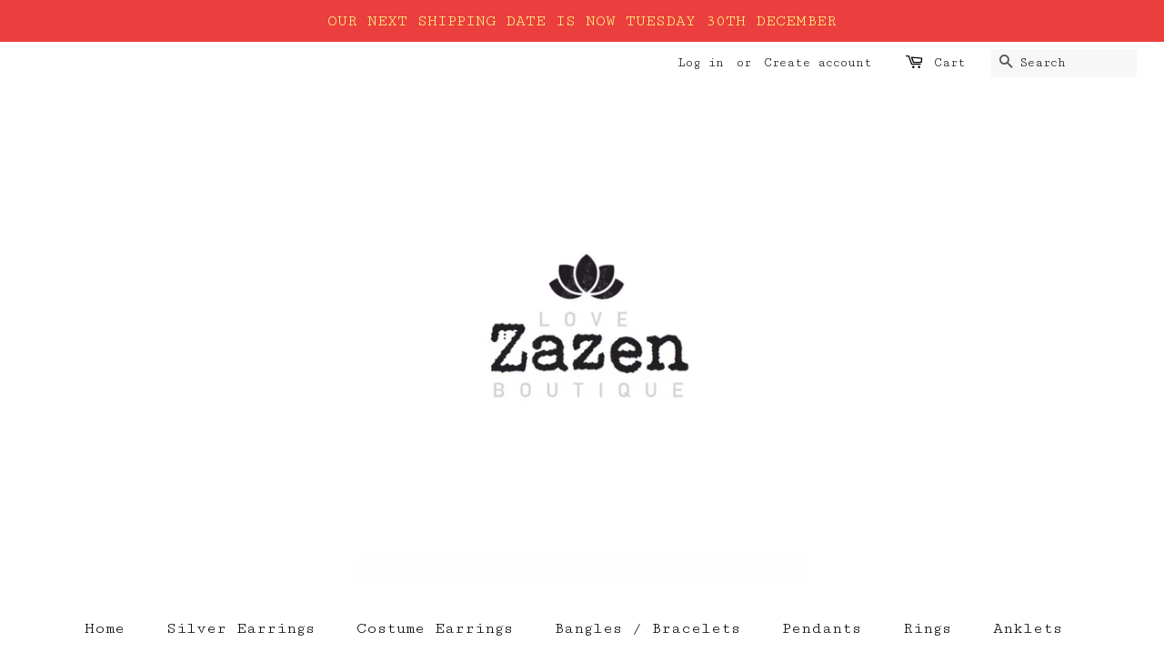

--- FILE ---
content_type: text/html; charset=utf-8
request_url: https://lovezazenboutique.com/products/borobudur-stacking-band-sterling-silver-ring-77
body_size: 20206
content:
<!doctype html>
<!--[if lt IE 7]><html class="no-js lt-ie9 lt-ie8 lt-ie7" lang="en"> <![endif]-->
<!--[if IE 7]><html class="no-js lt-ie9 lt-ie8" lang="en"> <![endif]-->
<!--[if IE 8]><html class="no-js lt-ie9" lang="en"> <![endif]-->
<!--[if IE 9 ]><html class="ie9 no-js"> <![endif]-->
<!--[if (gt IE 9)|!(IE)]><!--> <html class="no-js"> <!--<![endif]-->
<head>

  <!-- Basic page needs ================================================== -->
  <meta charset="utf-8">
  <meta http-equiv="X-UA-Compatible" content="IE=edge,chrome=1">

  
  <link rel="shortcut icon" href="//lovezazenboutique.com/cdn/shop/files/Zazen_Logo_Oct_2016_V_5_32x32.jpg?v=1614292466" type="image/png" />
  

  <!-- Title and description ================================================== -->
  <title>
  Borobudur Stacking Band Sterling Silver Ring &ndash; Lovezazenboutique
  </title>

  
  <meta name="description" content="Product Description  Intricate woven / twist band ring which is part of our range of 19 different Sterling Silver rings Perfect for stacking as well as either pinkie or thumb due to wide range of sizes available  Materials : 925 Sterling Silver Size : Depth of front of ring 5mm All our jewellery comes beautifully gift ">
  

  <!-- Social meta ================================================== -->
  <!-- /snippets/social-meta-tags.liquid -->




<meta property="og:site_name" content="Lovezazenboutique">
<meta property="og:url" content="https://lovezazenboutique.com/products/borobudur-stacking-band-sterling-silver-ring-77">
<meta property="og:title" content="Borobudur Stacking Band Sterling Silver Ring">
<meta property="og:type" content="product">
<meta property="og:description" content="Product Description  Intricate woven / twist band ring which is part of our range of 19 different Sterling Silver rings Perfect for stacking as well as either pinkie or thumb due to wide range of sizes available  Materials : 925 Sterling Silver Size : Depth of front of ring 5mm All our jewellery comes beautifully gift ">

  <meta property="og:price:amount" content="12.00">
  <meta property="og:price:currency" content="GBP">

<meta property="og:image" content="http://lovezazenboutique.com/cdn/shop/products/IMG_4078_4cc666a8-2119-4a55-9c52-36534ce15fdb_1200x1200.jpg?v=1666545095"><meta property="og:image" content="http://lovezazenboutique.com/cdn/shop/products/IMG_4361_17fe8068-d4d3-49e7-88a6-1a064b4c3b43_1200x1200.jpg?v=1667907834"><meta property="og:image" content="http://lovezazenboutique.com/cdn/shop/products/IMG_4359_c9be253e-2e6a-4d00-b3c0-4f883718012b_1200x1200.jpg?v=1667907834">
<meta property="og:image:secure_url" content="https://lovezazenboutique.com/cdn/shop/products/IMG_4078_4cc666a8-2119-4a55-9c52-36534ce15fdb_1200x1200.jpg?v=1666545095"><meta property="og:image:secure_url" content="https://lovezazenboutique.com/cdn/shop/products/IMG_4361_17fe8068-d4d3-49e7-88a6-1a064b4c3b43_1200x1200.jpg?v=1667907834"><meta property="og:image:secure_url" content="https://lovezazenboutique.com/cdn/shop/products/IMG_4359_c9be253e-2e6a-4d00-b3c0-4f883718012b_1200x1200.jpg?v=1667907834">


<meta name="twitter:card" content="summary_large_image">
<meta name="twitter:title" content="Borobudur Stacking Band Sterling Silver Ring">
<meta name="twitter:description" content="Product Description  Intricate woven / twist band ring which is part of our range of 19 different Sterling Silver rings Perfect for stacking as well as either pinkie or thumb due to wide range of sizes available  Materials : 925 Sterling Silver Size : Depth of front of ring 5mm All our jewellery comes beautifully gift ">


  <!-- Helpers ================================================== -->
  <link rel="canonical" href="https://lovezazenboutique.com/products/borobudur-stacking-band-sterling-silver-ring-77">
  <meta name="viewport" content="width=device-width,initial-scale=1">
  <meta name="theme-color" content="#0a0a06">

  <!-- CSS ================================================== -->
  <link href="//lovezazenboutique.com/cdn/shop/t/5/assets/timber.scss.css?v=143554946680236148101751363297" rel="stylesheet" type="text/css" media="all" />
  <link href="//lovezazenboutique.com/cdn/shop/t/5/assets/theme.scss.css?v=66784893175712695801751363296" rel="stylesheet" type="text/css" media="all" />

  
  
  
  <link href="//fonts.googleapis.com/css?family=Droid+Sans:400,700" rel="stylesheet" type="text/css" media="all" />


  


  



  <script>
    window.theme = window.theme || {};

    var theme = {
      strings: {
        zoomClose: "Close (Esc)",
        zoomPrev: "Previous (Left arrow key)",
        zoomNext: "Next (Right arrow key)",
        addressError: "Error looking up that address",
        addressNoResults: "No results for that address",
        addressQueryLimit: "You have exceeded the Google API usage limit. Consider upgrading to a \u003ca href=\"https:\/\/developers.google.com\/maps\/premium\/usage-limits\"\u003ePremium Plan\u003c\/a\u003e.",
        authError: "There was a problem authenticating your Google Maps API Key."
      },
      settings: {
        // Adding some settings to allow the editor to update correctly when they are changed
        enableWideLayout: true,
        typeAccentTransform: false,
        typeAccentSpacing: false,
        baseFontSize: '17px',
        headerBaseFontSize: '26px',
        accentFontSize: '18px'
      },
      variables: {
        mediaQueryMedium: 'screen and (max-width: 768px)',
        bpSmall: false
      },
      moneyFormat: "£{{amount}}"
    }

    document.documentElement.className = document.documentElement.className.replace('no-js', 'supports-js');
  </script>

  <!-- Header hook for plugins ================================================== -->
  <script>window.performance && window.performance.mark && window.performance.mark('shopify.content_for_header.start');</script><meta id="shopify-digital-wallet" name="shopify-digital-wallet" content="/25703262/digital_wallets/dialog">
<meta name="shopify-checkout-api-token" content="7cf4fbc61ed74c245acd57a59dd9cc14">
<meta id="in-context-paypal-metadata" data-shop-id="25703262" data-venmo-supported="false" data-environment="production" data-locale="en_US" data-paypal-v4="true" data-currency="GBP">
<link rel="alternate" type="application/json+oembed" href="https://lovezazenboutique.com/products/borobudur-stacking-band-sterling-silver-ring-77.oembed">
<script async="async" src="/checkouts/internal/preloads.js?locale=en-GB"></script>
<link rel="preconnect" href="https://shop.app" crossorigin="anonymous">
<script async="async" src="https://shop.app/checkouts/internal/preloads.js?locale=en-GB&shop_id=25703262" crossorigin="anonymous"></script>
<script id="apple-pay-shop-capabilities" type="application/json">{"shopId":25703262,"countryCode":"GB","currencyCode":"GBP","merchantCapabilities":["supports3DS"],"merchantId":"gid:\/\/shopify\/Shop\/25703262","merchantName":"Lovezazenboutique","requiredBillingContactFields":["postalAddress","email"],"requiredShippingContactFields":["postalAddress","email"],"shippingType":"shipping","supportedNetworks":["visa","maestro","masterCard","amex","discover","elo"],"total":{"type":"pending","label":"Lovezazenboutique","amount":"1.00"},"shopifyPaymentsEnabled":true,"supportsSubscriptions":true}</script>
<script id="shopify-features" type="application/json">{"accessToken":"7cf4fbc61ed74c245acd57a59dd9cc14","betas":["rich-media-storefront-analytics"],"domain":"lovezazenboutique.com","predictiveSearch":true,"shopId":25703262,"locale":"en"}</script>
<script>var Shopify = Shopify || {};
Shopify.shop = "lovezazenboutique.myshopify.com";
Shopify.locale = "en";
Shopify.currency = {"active":"GBP","rate":"1.0"};
Shopify.country = "GB";
Shopify.theme = {"name":"Minimal","id":31495487531,"schema_name":"Minimal","schema_version":"5.0.0","theme_store_id":380,"role":"main"};
Shopify.theme.handle = "null";
Shopify.theme.style = {"id":null,"handle":null};
Shopify.cdnHost = "lovezazenboutique.com/cdn";
Shopify.routes = Shopify.routes || {};
Shopify.routes.root = "/";</script>
<script type="module">!function(o){(o.Shopify=o.Shopify||{}).modules=!0}(window);</script>
<script>!function(o){function n(){var o=[];function n(){o.push(Array.prototype.slice.apply(arguments))}return n.q=o,n}var t=o.Shopify=o.Shopify||{};t.loadFeatures=n(),t.autoloadFeatures=n()}(window);</script>
<script>
  window.ShopifyPay = window.ShopifyPay || {};
  window.ShopifyPay.apiHost = "shop.app\/pay";
  window.ShopifyPay.redirectState = null;
</script>
<script id="shop-js-analytics" type="application/json">{"pageType":"product"}</script>
<script defer="defer" async type="module" src="//lovezazenboutique.com/cdn/shopifycloud/shop-js/modules/v2/client.init-shop-cart-sync_CG-L-Qzi.en.esm.js"></script>
<script defer="defer" async type="module" src="//lovezazenboutique.com/cdn/shopifycloud/shop-js/modules/v2/chunk.common_B8yXDTDb.esm.js"></script>
<script type="module">
  await import("//lovezazenboutique.com/cdn/shopifycloud/shop-js/modules/v2/client.init-shop-cart-sync_CG-L-Qzi.en.esm.js");
await import("//lovezazenboutique.com/cdn/shopifycloud/shop-js/modules/v2/chunk.common_B8yXDTDb.esm.js");

  window.Shopify.SignInWithShop?.initShopCartSync?.({"fedCMEnabled":true,"windoidEnabled":true});

</script>
<script>
  window.Shopify = window.Shopify || {};
  if (!window.Shopify.featureAssets) window.Shopify.featureAssets = {};
  window.Shopify.featureAssets['shop-js'] = {"shop-cart-sync":["modules/v2/client.shop-cart-sync_C7TtgCZT.en.esm.js","modules/v2/chunk.common_B8yXDTDb.esm.js"],"shop-button":["modules/v2/client.shop-button_aOcg-RjH.en.esm.js","modules/v2/chunk.common_B8yXDTDb.esm.js"],"init-fed-cm":["modules/v2/client.init-fed-cm_DGh7x7ZX.en.esm.js","modules/v2/chunk.common_B8yXDTDb.esm.js"],"init-windoid":["modules/v2/client.init-windoid_C5PxDKWE.en.esm.js","modules/v2/chunk.common_B8yXDTDb.esm.js"],"init-shop-email-lookup-coordinator":["modules/v2/client.init-shop-email-lookup-coordinator_D-37GF_a.en.esm.js","modules/v2/chunk.common_B8yXDTDb.esm.js"],"shop-cash-offers":["modules/v2/client.shop-cash-offers_DkchToOx.en.esm.js","modules/v2/chunk.common_B8yXDTDb.esm.js","modules/v2/chunk.modal_dvVUSHam.esm.js"],"init-shop-cart-sync":["modules/v2/client.init-shop-cart-sync_CG-L-Qzi.en.esm.js","modules/v2/chunk.common_B8yXDTDb.esm.js"],"shop-toast-manager":["modules/v2/client.shop-toast-manager_BmSBWum3.en.esm.js","modules/v2/chunk.common_B8yXDTDb.esm.js"],"pay-button":["modules/v2/client.pay-button_Cw45D1uM.en.esm.js","modules/v2/chunk.common_B8yXDTDb.esm.js"],"avatar":["modules/v2/client.avatar_BTnouDA3.en.esm.js"],"shop-login-button":["modules/v2/client.shop-login-button_DrVPCwAQ.en.esm.js","modules/v2/chunk.common_B8yXDTDb.esm.js","modules/v2/chunk.modal_dvVUSHam.esm.js"],"init-customer-accounts":["modules/v2/client.init-customer-accounts_BNYsaOzg.en.esm.js","modules/v2/client.shop-login-button_DrVPCwAQ.en.esm.js","modules/v2/chunk.common_B8yXDTDb.esm.js","modules/v2/chunk.modal_dvVUSHam.esm.js"],"init-customer-accounts-sign-up":["modules/v2/client.init-customer-accounts-sign-up_pIEGEpjr.en.esm.js","modules/v2/client.shop-login-button_DrVPCwAQ.en.esm.js","modules/v2/chunk.common_B8yXDTDb.esm.js","modules/v2/chunk.modal_dvVUSHam.esm.js"],"init-shop-for-new-customer-accounts":["modules/v2/client.init-shop-for-new-customer-accounts_BIu2e6le.en.esm.js","modules/v2/client.shop-login-button_DrVPCwAQ.en.esm.js","modules/v2/chunk.common_B8yXDTDb.esm.js","modules/v2/chunk.modal_dvVUSHam.esm.js"],"shop-follow-button":["modules/v2/client.shop-follow-button_B6YY9G4U.en.esm.js","modules/v2/chunk.common_B8yXDTDb.esm.js","modules/v2/chunk.modal_dvVUSHam.esm.js"],"lead-capture":["modules/v2/client.lead-capture_o2hOda6W.en.esm.js","modules/v2/chunk.common_B8yXDTDb.esm.js","modules/v2/chunk.modal_dvVUSHam.esm.js"],"checkout-modal":["modules/v2/client.checkout-modal_NoX7b1qq.en.esm.js","modules/v2/chunk.common_B8yXDTDb.esm.js","modules/v2/chunk.modal_dvVUSHam.esm.js"],"shop-login":["modules/v2/client.shop-login_DA8-MZ-E.en.esm.js","modules/v2/chunk.common_B8yXDTDb.esm.js","modules/v2/chunk.modal_dvVUSHam.esm.js"],"payment-terms":["modules/v2/client.payment-terms_BFsudFhJ.en.esm.js","modules/v2/chunk.common_B8yXDTDb.esm.js","modules/v2/chunk.modal_dvVUSHam.esm.js"]};
</script>
<script>(function() {
  var isLoaded = false;
  function asyncLoad() {
    if (isLoaded) return;
    isLoaded = true;
    var urls = ["\/\/swymv3starter01.azureedge.net\/code\/swym-shopify.js?shop=lovezazenboutique.myshopify.com","https:\/\/cdn.hextom.com\/js\/quickannouncementbar.js?shop=lovezazenboutique.myshopify.com","https:\/\/a.mailmunch.co\/widgets\/site-857456-7df8ea4d2ea56c7bc02881347b88d0ba65fc2632.js?shop=lovezazenboutique.myshopify.com"];
    for (var i = 0; i < urls.length; i++) {
      var s = document.createElement('script');
      s.type = 'text/javascript';
      s.async = true;
      s.src = urls[i];
      var x = document.getElementsByTagName('script')[0];
      x.parentNode.insertBefore(s, x);
    }
  };
  if(window.attachEvent) {
    window.attachEvent('onload', asyncLoad);
  } else {
    window.addEventListener('load', asyncLoad, false);
  }
})();</script>
<script id="__st">var __st={"a":25703262,"offset":0,"reqid":"ac35426d-2f7c-47de-86c7-d724d47f3a30-1767839757","pageurl":"lovezazenboutique.com\/products\/borobudur-stacking-band-sterling-silver-ring-77","u":"01bc00ec0e6b","p":"product","rtyp":"product","rid":6962457477225};</script>
<script>window.ShopifyPaypalV4VisibilityTracking = true;</script>
<script id="captcha-bootstrap">!function(){'use strict';const t='contact',e='account',n='new_comment',o=[[t,t],['blogs',n],['comments',n],[t,'customer']],c=[[e,'customer_login'],[e,'guest_login'],[e,'recover_customer_password'],[e,'create_customer']],r=t=>t.map((([t,e])=>`form[action*='/${t}']:not([data-nocaptcha='true']) input[name='form_type'][value='${e}']`)).join(','),a=t=>()=>t?[...document.querySelectorAll(t)].map((t=>t.form)):[];function s(){const t=[...o],e=r(t);return a(e)}const i='password',u='form_key',d=['recaptcha-v3-token','g-recaptcha-response','h-captcha-response',i],f=()=>{try{return window.sessionStorage}catch{return}},m='__shopify_v',_=t=>t.elements[u];function p(t,e,n=!1){try{const o=window.sessionStorage,c=JSON.parse(o.getItem(e)),{data:r}=function(t){const{data:e,action:n}=t;return t[m]||n?{data:e,action:n}:{data:t,action:n}}(c);for(const[e,n]of Object.entries(r))t.elements[e]&&(t.elements[e].value=n);n&&o.removeItem(e)}catch(o){console.error('form repopulation failed',{error:o})}}const l='form_type',E='cptcha';function T(t){t.dataset[E]=!0}const w=window,h=w.document,L='Shopify',v='ce_forms',y='captcha';let A=!1;((t,e)=>{const n=(g='f06e6c50-85a8-45c8-87d0-21a2b65856fe',I='https://cdn.shopify.com/shopifycloud/storefront-forms-hcaptcha/ce_storefront_forms_captcha_hcaptcha.v1.5.2.iife.js',D={infoText:'Protected by hCaptcha',privacyText:'Privacy',termsText:'Terms'},(t,e,n)=>{const o=w[L][v],c=o.bindForm;if(c)return c(t,g,e,D).then(n);var r;o.q.push([[t,g,e,D],n]),r=I,A||(h.body.append(Object.assign(h.createElement('script'),{id:'captcha-provider',async:!0,src:r})),A=!0)});var g,I,D;w[L]=w[L]||{},w[L][v]=w[L][v]||{},w[L][v].q=[],w[L][y]=w[L][y]||{},w[L][y].protect=function(t,e){n(t,void 0,e),T(t)},Object.freeze(w[L][y]),function(t,e,n,w,h,L){const[v,y,A,g]=function(t,e,n){const i=e?o:[],u=t?c:[],d=[...i,...u],f=r(d),m=r(i),_=r(d.filter((([t,e])=>n.includes(e))));return[a(f),a(m),a(_),s()]}(w,h,L),I=t=>{const e=t.target;return e instanceof HTMLFormElement?e:e&&e.form},D=t=>v().includes(t);t.addEventListener('submit',(t=>{const e=I(t);if(!e)return;const n=D(e)&&!e.dataset.hcaptchaBound&&!e.dataset.recaptchaBound,o=_(e),c=g().includes(e)&&(!o||!o.value);(n||c)&&t.preventDefault(),c&&!n&&(function(t){try{if(!f())return;!function(t){const e=f();if(!e)return;const n=_(t);if(!n)return;const o=n.value;o&&e.removeItem(o)}(t);const e=Array.from(Array(32),(()=>Math.random().toString(36)[2])).join('');!function(t,e){_(t)||t.append(Object.assign(document.createElement('input'),{type:'hidden',name:u})),t.elements[u].value=e}(t,e),function(t,e){const n=f();if(!n)return;const o=[...t.querySelectorAll(`input[type='${i}']`)].map((({name:t})=>t)),c=[...d,...o],r={};for(const[a,s]of new FormData(t).entries())c.includes(a)||(r[a]=s);n.setItem(e,JSON.stringify({[m]:1,action:t.action,data:r}))}(t,e)}catch(e){console.error('failed to persist form',e)}}(e),e.submit())}));const S=(t,e)=>{t&&!t.dataset[E]&&(n(t,e.some((e=>e===t))),T(t))};for(const o of['focusin','change'])t.addEventListener(o,(t=>{const e=I(t);D(e)&&S(e,y())}));const B=e.get('form_key'),M=e.get(l),P=B&&M;t.addEventListener('DOMContentLoaded',(()=>{const t=y();if(P)for(const e of t)e.elements[l].value===M&&p(e,B);[...new Set([...A(),...v().filter((t=>'true'===t.dataset.shopifyCaptcha))])].forEach((e=>S(e,t)))}))}(h,new URLSearchParams(w.location.search),n,t,e,['guest_login'])})(!0,!0)}();</script>
<script integrity="sha256-4kQ18oKyAcykRKYeNunJcIwy7WH5gtpwJnB7kiuLZ1E=" data-source-attribution="shopify.loadfeatures" defer="defer" src="//lovezazenboutique.com/cdn/shopifycloud/storefront/assets/storefront/load_feature-a0a9edcb.js" crossorigin="anonymous"></script>
<script crossorigin="anonymous" defer="defer" src="//lovezazenboutique.com/cdn/shopifycloud/storefront/assets/shopify_pay/storefront-65b4c6d7.js?v=20250812"></script>
<script data-source-attribution="shopify.dynamic_checkout.dynamic.init">var Shopify=Shopify||{};Shopify.PaymentButton=Shopify.PaymentButton||{isStorefrontPortableWallets:!0,init:function(){window.Shopify.PaymentButton.init=function(){};var t=document.createElement("script");t.src="https://lovezazenboutique.com/cdn/shopifycloud/portable-wallets/latest/portable-wallets.en.js",t.type="module",document.head.appendChild(t)}};
</script>
<script data-source-attribution="shopify.dynamic_checkout.buyer_consent">
  function portableWalletsHideBuyerConsent(e){var t=document.getElementById("shopify-buyer-consent"),n=document.getElementById("shopify-subscription-policy-button");t&&n&&(t.classList.add("hidden"),t.setAttribute("aria-hidden","true"),n.removeEventListener("click",e))}function portableWalletsShowBuyerConsent(e){var t=document.getElementById("shopify-buyer-consent"),n=document.getElementById("shopify-subscription-policy-button");t&&n&&(t.classList.remove("hidden"),t.removeAttribute("aria-hidden"),n.addEventListener("click",e))}window.Shopify?.PaymentButton&&(window.Shopify.PaymentButton.hideBuyerConsent=portableWalletsHideBuyerConsent,window.Shopify.PaymentButton.showBuyerConsent=portableWalletsShowBuyerConsent);
</script>
<script data-source-attribution="shopify.dynamic_checkout.cart.bootstrap">document.addEventListener("DOMContentLoaded",(function(){function t(){return document.querySelector("shopify-accelerated-checkout-cart, shopify-accelerated-checkout")}if(t())Shopify.PaymentButton.init();else{new MutationObserver((function(e,n){t()&&(Shopify.PaymentButton.init(),n.disconnect())})).observe(document.body,{childList:!0,subtree:!0})}}));
</script>
<link id="shopify-accelerated-checkout-styles" rel="stylesheet" media="screen" href="https://lovezazenboutique.com/cdn/shopifycloud/portable-wallets/latest/accelerated-checkout-backwards-compat.css" crossorigin="anonymous">
<style id="shopify-accelerated-checkout-cart">
        #shopify-buyer-consent {
  margin-top: 1em;
  display: inline-block;
  width: 100%;
}

#shopify-buyer-consent.hidden {
  display: none;
}

#shopify-subscription-policy-button {
  background: none;
  border: none;
  padding: 0;
  text-decoration: underline;
  font-size: inherit;
  cursor: pointer;
}

#shopify-subscription-policy-button::before {
  box-shadow: none;
}

      </style>

<script>window.performance && window.performance.mark && window.performance.mark('shopify.content_for_header.end');</script>  <link rel="stylesheet" href="//fonts.googleapis.com/css?family=Cutive+Mono:400,700" />
<style type="text/css" id="nitro-fontify">
				 
		 
					body,h1,h2,h3,h4,h5,h6,p,blockquote,li,a,*:not(.fa){
				font-family: 'Cutive Mono' !important;
				 
			}
		 
	</style>


  

<!--[if lt IE 9]>
<script src="//cdnjs.cloudflare.com/ajax/libs/html5shiv/3.7.2/html5shiv.min.js" type="text/javascript"></script>
<link href="//lovezazenboutique.com/cdn/shop/t/5/assets/respond-proxy.html" id="respond-proxy" rel="respond-proxy" />
<link href="//lovezazenboutique.com/search?q=20dec0b8644d6c3e4c882848b0e301ef" id="respond-redirect" rel="respond-redirect" />
<script src="//lovezazenboutique.com/search?q=20dec0b8644d6c3e4c882848b0e301ef" type="text/javascript"></script>
<![endif]-->


  <script src="//lovezazenboutique.com/cdn/shop/t/5/assets/jquery-2.2.3.min.js?v=58211863146907186831519207540" type="text/javascript"></script>

  <!--[if (gt IE 9)|!(IE)]><!--><script src="//lovezazenboutique.com/cdn/shop/t/5/assets/lazysizes.min.js?v=177476512571513845041519207540" async="async"></script><!--<![endif]-->
  <!--[if lte IE 9]><script src="//lovezazenboutique.com/cdn/shop/t/5/assets/lazysizes.min.js?v=177476512571513845041519207540"></script><![endif]-->

  
  

<link href="https://monorail-edge.shopifysvc.com" rel="dns-prefetch">
<script>(function(){if ("sendBeacon" in navigator && "performance" in window) {try {var session_token_from_headers = performance.getEntriesByType('navigation')[0].serverTiming.find(x => x.name == '_s').description;} catch {var session_token_from_headers = undefined;}var session_cookie_matches = document.cookie.match(/_shopify_s=([^;]*)/);var session_token_from_cookie = session_cookie_matches && session_cookie_matches.length === 2 ? session_cookie_matches[1] : "";var session_token = session_token_from_headers || session_token_from_cookie || "";function handle_abandonment_event(e) {var entries = performance.getEntries().filter(function(entry) {return /monorail-edge.shopifysvc.com/.test(entry.name);});if (!window.abandonment_tracked && entries.length === 0) {window.abandonment_tracked = true;var currentMs = Date.now();var navigation_start = performance.timing.navigationStart;var payload = {shop_id: 25703262,url: window.location.href,navigation_start,duration: currentMs - navigation_start,session_token,page_type: "product"};window.navigator.sendBeacon("https://monorail-edge.shopifysvc.com/v1/produce", JSON.stringify({schema_id: "online_store_buyer_site_abandonment/1.1",payload: payload,metadata: {event_created_at_ms: currentMs,event_sent_at_ms: currentMs}}));}}window.addEventListener('pagehide', handle_abandonment_event);}}());</script>
<script id="web-pixels-manager-setup">(function e(e,d,r,n,o){if(void 0===o&&(o={}),!Boolean(null===(a=null===(i=window.Shopify)||void 0===i?void 0:i.analytics)||void 0===a?void 0:a.replayQueue)){var i,a;window.Shopify=window.Shopify||{};var t=window.Shopify;t.analytics=t.analytics||{};var s=t.analytics;s.replayQueue=[],s.publish=function(e,d,r){return s.replayQueue.push([e,d,r]),!0};try{self.performance.mark("wpm:start")}catch(e){}var l=function(){var e={modern:/Edge?\/(1{2}[4-9]|1[2-9]\d|[2-9]\d{2}|\d{4,})\.\d+(\.\d+|)|Firefox\/(1{2}[4-9]|1[2-9]\d|[2-9]\d{2}|\d{4,})\.\d+(\.\d+|)|Chrom(ium|e)\/(9{2}|\d{3,})\.\d+(\.\d+|)|(Maci|X1{2}).+ Version\/(15\.\d+|(1[6-9]|[2-9]\d|\d{3,})\.\d+)([,.]\d+|)( \(\w+\)|)( Mobile\/\w+|) Safari\/|Chrome.+OPR\/(9{2}|\d{3,})\.\d+\.\d+|(CPU[ +]OS|iPhone[ +]OS|CPU[ +]iPhone|CPU IPhone OS|CPU iPad OS)[ +]+(15[._]\d+|(1[6-9]|[2-9]\d|\d{3,})[._]\d+)([._]\d+|)|Android:?[ /-](13[3-9]|1[4-9]\d|[2-9]\d{2}|\d{4,})(\.\d+|)(\.\d+|)|Android.+Firefox\/(13[5-9]|1[4-9]\d|[2-9]\d{2}|\d{4,})\.\d+(\.\d+|)|Android.+Chrom(ium|e)\/(13[3-9]|1[4-9]\d|[2-9]\d{2}|\d{4,})\.\d+(\.\d+|)|SamsungBrowser\/([2-9]\d|\d{3,})\.\d+/,legacy:/Edge?\/(1[6-9]|[2-9]\d|\d{3,})\.\d+(\.\d+|)|Firefox\/(5[4-9]|[6-9]\d|\d{3,})\.\d+(\.\d+|)|Chrom(ium|e)\/(5[1-9]|[6-9]\d|\d{3,})\.\d+(\.\d+|)([\d.]+$|.*Safari\/(?![\d.]+ Edge\/[\d.]+$))|(Maci|X1{2}).+ Version\/(10\.\d+|(1[1-9]|[2-9]\d|\d{3,})\.\d+)([,.]\d+|)( \(\w+\)|)( Mobile\/\w+|) Safari\/|Chrome.+OPR\/(3[89]|[4-9]\d|\d{3,})\.\d+\.\d+|(CPU[ +]OS|iPhone[ +]OS|CPU[ +]iPhone|CPU IPhone OS|CPU iPad OS)[ +]+(10[._]\d+|(1[1-9]|[2-9]\d|\d{3,})[._]\d+)([._]\d+|)|Android:?[ /-](13[3-9]|1[4-9]\d|[2-9]\d{2}|\d{4,})(\.\d+|)(\.\d+|)|Mobile Safari.+OPR\/([89]\d|\d{3,})\.\d+\.\d+|Android.+Firefox\/(13[5-9]|1[4-9]\d|[2-9]\d{2}|\d{4,})\.\d+(\.\d+|)|Android.+Chrom(ium|e)\/(13[3-9]|1[4-9]\d|[2-9]\d{2}|\d{4,})\.\d+(\.\d+|)|Android.+(UC? ?Browser|UCWEB|U3)[ /]?(15\.([5-9]|\d{2,})|(1[6-9]|[2-9]\d|\d{3,})\.\d+)\.\d+|SamsungBrowser\/(5\.\d+|([6-9]|\d{2,})\.\d+)|Android.+MQ{2}Browser\/(14(\.(9|\d{2,})|)|(1[5-9]|[2-9]\d|\d{3,})(\.\d+|))(\.\d+|)|K[Aa][Ii]OS\/(3\.\d+|([4-9]|\d{2,})\.\d+)(\.\d+|)/},d=e.modern,r=e.legacy,n=navigator.userAgent;return n.match(d)?"modern":n.match(r)?"legacy":"unknown"}(),u="modern"===l?"modern":"legacy",c=(null!=n?n:{modern:"",legacy:""})[u],f=function(e){return[e.baseUrl,"/wpm","/b",e.hashVersion,"modern"===e.buildTarget?"m":"l",".js"].join("")}({baseUrl:d,hashVersion:r,buildTarget:u}),m=function(e){var d=e.version,r=e.bundleTarget,n=e.surface,o=e.pageUrl,i=e.monorailEndpoint;return{emit:function(e){var a=e.status,t=e.errorMsg,s=(new Date).getTime(),l=JSON.stringify({metadata:{event_sent_at_ms:s},events:[{schema_id:"web_pixels_manager_load/3.1",payload:{version:d,bundle_target:r,page_url:o,status:a,surface:n,error_msg:t},metadata:{event_created_at_ms:s}}]});if(!i)return console&&console.warn&&console.warn("[Web Pixels Manager] No Monorail endpoint provided, skipping logging."),!1;try{return self.navigator.sendBeacon.bind(self.navigator)(i,l)}catch(e){}var u=new XMLHttpRequest;try{return u.open("POST",i,!0),u.setRequestHeader("Content-Type","text/plain"),u.send(l),!0}catch(e){return console&&console.warn&&console.warn("[Web Pixels Manager] Got an unhandled error while logging to Monorail."),!1}}}}({version:r,bundleTarget:l,surface:e.surface,pageUrl:self.location.href,monorailEndpoint:e.monorailEndpoint});try{o.browserTarget=l,function(e){var d=e.src,r=e.async,n=void 0===r||r,o=e.onload,i=e.onerror,a=e.sri,t=e.scriptDataAttributes,s=void 0===t?{}:t,l=document.createElement("script"),u=document.querySelector("head"),c=document.querySelector("body");if(l.async=n,l.src=d,a&&(l.integrity=a,l.crossOrigin="anonymous"),s)for(var f in s)if(Object.prototype.hasOwnProperty.call(s,f))try{l.dataset[f]=s[f]}catch(e){}if(o&&l.addEventListener("load",o),i&&l.addEventListener("error",i),u)u.appendChild(l);else{if(!c)throw new Error("Did not find a head or body element to append the script");c.appendChild(l)}}({src:f,async:!0,onload:function(){if(!function(){var e,d;return Boolean(null===(d=null===(e=window.Shopify)||void 0===e?void 0:e.analytics)||void 0===d?void 0:d.initialized)}()){var d=window.webPixelsManager.init(e)||void 0;if(d){var r=window.Shopify.analytics;r.replayQueue.forEach((function(e){var r=e[0],n=e[1],o=e[2];d.publishCustomEvent(r,n,o)})),r.replayQueue=[],r.publish=d.publishCustomEvent,r.visitor=d.visitor,r.initialized=!0}}},onerror:function(){return m.emit({status:"failed",errorMsg:"".concat(f," has failed to load")})},sri:function(e){var d=/^sha384-[A-Za-z0-9+/=]+$/;return"string"==typeof e&&d.test(e)}(c)?c:"",scriptDataAttributes:o}),m.emit({status:"loading"})}catch(e){m.emit({status:"failed",errorMsg:(null==e?void 0:e.message)||"Unknown error"})}}})({shopId: 25703262,storefrontBaseUrl: "https://lovezazenboutique.com",extensionsBaseUrl: "https://extensions.shopifycdn.com/cdn/shopifycloud/web-pixels-manager",monorailEndpoint: "https://monorail-edge.shopifysvc.com/unstable/produce_batch",surface: "storefront-renderer",enabledBetaFlags: ["2dca8a86","a0d5f9d2"],webPixelsConfigList: [{"id":"87064681","configuration":"{\"pixel_id\":\"1275951036094114\",\"pixel_type\":\"facebook_pixel\",\"metaapp_system_user_token\":\"-\"}","eventPayloadVersion":"v1","runtimeContext":"OPEN","scriptVersion":"ca16bc87fe92b6042fbaa3acc2fbdaa6","type":"APP","apiClientId":2329312,"privacyPurposes":["ANALYTICS","MARKETING","SALE_OF_DATA"],"dataSharingAdjustments":{"protectedCustomerApprovalScopes":["read_customer_address","read_customer_email","read_customer_name","read_customer_personal_data","read_customer_phone"]}},{"id":"shopify-app-pixel","configuration":"{}","eventPayloadVersion":"v1","runtimeContext":"STRICT","scriptVersion":"0450","apiClientId":"shopify-pixel","type":"APP","privacyPurposes":["ANALYTICS","MARKETING"]},{"id":"shopify-custom-pixel","eventPayloadVersion":"v1","runtimeContext":"LAX","scriptVersion":"0450","apiClientId":"shopify-pixel","type":"CUSTOM","privacyPurposes":["ANALYTICS","MARKETING"]}],isMerchantRequest: false,initData: {"shop":{"name":"Lovezazenboutique","paymentSettings":{"currencyCode":"GBP"},"myshopifyDomain":"lovezazenboutique.myshopify.com","countryCode":"GB","storefrontUrl":"https:\/\/lovezazenboutique.com"},"customer":null,"cart":null,"checkout":null,"productVariants":[{"price":{"amount":12.0,"currencyCode":"GBP"},"product":{"title":"Borobudur Stacking Band Sterling Silver Ring","vendor":"Mimi","id":"6962457477225","untranslatedTitle":"Borobudur Stacking Band Sterling Silver Ring","url":"\/products\/borobudur-stacking-band-sterling-silver-ring-77","type":"Ring"},"id":"40378532986985","image":{"src":"\/\/lovezazenboutique.com\/cdn\/shop\/products\/IMG_4078_4cc666a8-2119-4a55-9c52-36534ce15fdb.jpg?v=1666545095"},"sku":"RG 22 77 MM","title":"4","untranslatedTitle":"4"},{"price":{"amount":12.0,"currencyCode":"GBP"},"product":{"title":"Borobudur Stacking Band Sterling Silver Ring","vendor":"Mimi","id":"6962457477225","untranslatedTitle":"Borobudur Stacking Band Sterling Silver Ring","url":"\/products\/borobudur-stacking-band-sterling-silver-ring-77","type":"Ring"},"id":"40378533019753","image":{"src":"\/\/lovezazenboutique.com\/cdn\/shop\/products\/IMG_4078_4cc666a8-2119-4a55-9c52-36534ce15fdb.jpg?v=1666545095"},"sku":"RG 22 77 MM","title":"5","untranslatedTitle":"5"},{"price":{"amount":12.0,"currencyCode":"GBP"},"product":{"title":"Borobudur Stacking Band Sterling Silver Ring","vendor":"Mimi","id":"6962457477225","untranslatedTitle":"Borobudur Stacking Band Sterling Silver Ring","url":"\/products\/borobudur-stacking-band-sterling-silver-ring-77","type":"Ring"},"id":"40378533052521","image":{"src":"\/\/lovezazenboutique.com\/cdn\/shop\/products\/IMG_4078_4cc666a8-2119-4a55-9c52-36534ce15fdb.jpg?v=1666545095"},"sku":"RG 22 77 MM","title":"6","untranslatedTitle":"6"},{"price":{"amount":12.0,"currencyCode":"GBP"},"product":{"title":"Borobudur Stacking Band Sterling Silver Ring","vendor":"Mimi","id":"6962457477225","untranslatedTitle":"Borobudur Stacking Band Sterling Silver Ring","url":"\/products\/borobudur-stacking-band-sterling-silver-ring-77","type":"Ring"},"id":"40378533085289","image":{"src":"\/\/lovezazenboutique.com\/cdn\/shop\/products\/IMG_4078_4cc666a8-2119-4a55-9c52-36534ce15fdb.jpg?v=1666545095"},"sku":"RG 22 77 MM","title":"7","untranslatedTitle":"7"},{"price":{"amount":12.0,"currencyCode":"GBP"},"product":{"title":"Borobudur Stacking Band Sterling Silver Ring","vendor":"Mimi","id":"6962457477225","untranslatedTitle":"Borobudur Stacking Band Sterling Silver Ring","url":"\/products\/borobudur-stacking-band-sterling-silver-ring-77","type":"Ring"},"id":"40378533118057","image":{"src":"\/\/lovezazenboutique.com\/cdn\/shop\/products\/IMG_4078_4cc666a8-2119-4a55-9c52-36534ce15fdb.jpg?v=1666545095"},"sku":"RG 22 77 MM","title":"8","untranslatedTitle":"8"},{"price":{"amount":12.0,"currencyCode":"GBP"},"product":{"title":"Borobudur Stacking Band Sterling Silver Ring","vendor":"Mimi","id":"6962457477225","untranslatedTitle":"Borobudur Stacking Band Sterling Silver Ring","url":"\/products\/borobudur-stacking-band-sterling-silver-ring-77","type":"Ring"},"id":"40378533150825","image":{"src":"\/\/lovezazenboutique.com\/cdn\/shop\/products\/IMG_4078_4cc666a8-2119-4a55-9c52-36534ce15fdb.jpg?v=1666545095"},"sku":"RG 22 77 MM","title":"9","untranslatedTitle":"9"},{"price":{"amount":12.0,"currencyCode":"GBP"},"product":{"title":"Borobudur Stacking Band Sterling Silver Ring","vendor":"Mimi","id":"6962457477225","untranslatedTitle":"Borobudur Stacking Band Sterling Silver Ring","url":"\/products\/borobudur-stacking-band-sterling-silver-ring-77","type":"Ring"},"id":"40378533183593","image":{"src":"\/\/lovezazenboutique.com\/cdn\/shop\/products\/IMG_4078_4cc666a8-2119-4a55-9c52-36534ce15fdb.jpg?v=1666545095"},"sku":"RG 22 77 MM","title":"10","untranslatedTitle":"10"},{"price":{"amount":12.0,"currencyCode":"GBP"},"product":{"title":"Borobudur Stacking Band Sterling Silver Ring","vendor":"Mimi","id":"6962457477225","untranslatedTitle":"Borobudur Stacking Band Sterling Silver Ring","url":"\/products\/borobudur-stacking-band-sterling-silver-ring-77","type":"Ring"},"id":"40378533216361","image":{"src":"\/\/lovezazenboutique.com\/cdn\/shop\/products\/IMG_4078_4cc666a8-2119-4a55-9c52-36534ce15fdb.jpg?v=1666545095"},"sku":"RG 22 77 MM","title":"11","untranslatedTitle":"11"}],"purchasingCompany":null},},"https://lovezazenboutique.com/cdn","7cecd0b6w90c54c6cpe92089d5m57a67346",{"modern":"","legacy":""},{"shopId":"25703262","storefrontBaseUrl":"https:\/\/lovezazenboutique.com","extensionBaseUrl":"https:\/\/extensions.shopifycdn.com\/cdn\/shopifycloud\/web-pixels-manager","surface":"storefront-renderer","enabledBetaFlags":"[\"2dca8a86\", \"a0d5f9d2\"]","isMerchantRequest":"false","hashVersion":"7cecd0b6w90c54c6cpe92089d5m57a67346","publish":"custom","events":"[[\"page_viewed\",{}],[\"product_viewed\",{\"productVariant\":{\"price\":{\"amount\":12.0,\"currencyCode\":\"GBP\"},\"product\":{\"title\":\"Borobudur Stacking Band Sterling Silver Ring\",\"vendor\":\"Mimi\",\"id\":\"6962457477225\",\"untranslatedTitle\":\"Borobudur Stacking Band Sterling Silver Ring\",\"url\":\"\/products\/borobudur-stacking-band-sterling-silver-ring-77\",\"type\":\"Ring\"},\"id\":\"40378533019753\",\"image\":{\"src\":\"\/\/lovezazenboutique.com\/cdn\/shop\/products\/IMG_4078_4cc666a8-2119-4a55-9c52-36534ce15fdb.jpg?v=1666545095\"},\"sku\":\"RG 22 77 MM\",\"title\":\"5\",\"untranslatedTitle\":\"5\"}}]]"});</script><script>
  window.ShopifyAnalytics = window.ShopifyAnalytics || {};
  window.ShopifyAnalytics.meta = window.ShopifyAnalytics.meta || {};
  window.ShopifyAnalytics.meta.currency = 'GBP';
  var meta = {"product":{"id":6962457477225,"gid":"gid:\/\/shopify\/Product\/6962457477225","vendor":"Mimi","type":"Ring","handle":"borobudur-stacking-band-sterling-silver-ring-77","variants":[{"id":40378532986985,"price":1200,"name":"Borobudur Stacking Band Sterling Silver Ring - 4","public_title":"4","sku":"RG 22 77 MM"},{"id":40378533019753,"price":1200,"name":"Borobudur Stacking Band Sterling Silver Ring - 5","public_title":"5","sku":"RG 22 77 MM"},{"id":40378533052521,"price":1200,"name":"Borobudur Stacking Band Sterling Silver Ring - 6","public_title":"6","sku":"RG 22 77 MM"},{"id":40378533085289,"price":1200,"name":"Borobudur Stacking Band Sterling Silver Ring - 7","public_title":"7","sku":"RG 22 77 MM"},{"id":40378533118057,"price":1200,"name":"Borobudur Stacking Band Sterling Silver Ring - 8","public_title":"8","sku":"RG 22 77 MM"},{"id":40378533150825,"price":1200,"name":"Borobudur Stacking Band Sterling Silver Ring - 9","public_title":"9","sku":"RG 22 77 MM"},{"id":40378533183593,"price":1200,"name":"Borobudur Stacking Band Sterling Silver Ring - 10","public_title":"10","sku":"RG 22 77 MM"},{"id":40378533216361,"price":1200,"name":"Borobudur Stacking Band Sterling Silver Ring - 11","public_title":"11","sku":"RG 22 77 MM"}],"remote":false},"page":{"pageType":"product","resourceType":"product","resourceId":6962457477225,"requestId":"ac35426d-2f7c-47de-86c7-d724d47f3a30-1767839757"}};
  for (var attr in meta) {
    window.ShopifyAnalytics.meta[attr] = meta[attr];
  }
</script>
<script class="analytics">
  (function () {
    var customDocumentWrite = function(content) {
      var jquery = null;

      if (window.jQuery) {
        jquery = window.jQuery;
      } else if (window.Checkout && window.Checkout.$) {
        jquery = window.Checkout.$;
      }

      if (jquery) {
        jquery('body').append(content);
      }
    };

    var hasLoggedConversion = function(token) {
      if (token) {
        return document.cookie.indexOf('loggedConversion=' + token) !== -1;
      }
      return false;
    }

    var setCookieIfConversion = function(token) {
      if (token) {
        var twoMonthsFromNow = new Date(Date.now());
        twoMonthsFromNow.setMonth(twoMonthsFromNow.getMonth() + 2);

        document.cookie = 'loggedConversion=' + token + '; expires=' + twoMonthsFromNow;
      }
    }

    var trekkie = window.ShopifyAnalytics.lib = window.trekkie = window.trekkie || [];
    if (trekkie.integrations) {
      return;
    }
    trekkie.methods = [
      'identify',
      'page',
      'ready',
      'track',
      'trackForm',
      'trackLink'
    ];
    trekkie.factory = function(method) {
      return function() {
        var args = Array.prototype.slice.call(arguments);
        args.unshift(method);
        trekkie.push(args);
        return trekkie;
      };
    };
    for (var i = 0; i < trekkie.methods.length; i++) {
      var key = trekkie.methods[i];
      trekkie[key] = trekkie.factory(key);
    }
    trekkie.load = function(config) {
      trekkie.config = config || {};
      trekkie.config.initialDocumentCookie = document.cookie;
      var first = document.getElementsByTagName('script')[0];
      var script = document.createElement('script');
      script.type = 'text/javascript';
      script.onerror = function(e) {
        var scriptFallback = document.createElement('script');
        scriptFallback.type = 'text/javascript';
        scriptFallback.onerror = function(error) {
                var Monorail = {
      produce: function produce(monorailDomain, schemaId, payload) {
        var currentMs = new Date().getTime();
        var event = {
          schema_id: schemaId,
          payload: payload,
          metadata: {
            event_created_at_ms: currentMs,
            event_sent_at_ms: currentMs
          }
        };
        return Monorail.sendRequest("https://" + monorailDomain + "/v1/produce", JSON.stringify(event));
      },
      sendRequest: function sendRequest(endpointUrl, payload) {
        // Try the sendBeacon API
        if (window && window.navigator && typeof window.navigator.sendBeacon === 'function' && typeof window.Blob === 'function' && !Monorail.isIos12()) {
          var blobData = new window.Blob([payload], {
            type: 'text/plain'
          });

          if (window.navigator.sendBeacon(endpointUrl, blobData)) {
            return true;
          } // sendBeacon was not successful

        } // XHR beacon

        var xhr = new XMLHttpRequest();

        try {
          xhr.open('POST', endpointUrl);
          xhr.setRequestHeader('Content-Type', 'text/plain');
          xhr.send(payload);
        } catch (e) {
          console.log(e);
        }

        return false;
      },
      isIos12: function isIos12() {
        return window.navigator.userAgent.lastIndexOf('iPhone; CPU iPhone OS 12_') !== -1 || window.navigator.userAgent.lastIndexOf('iPad; CPU OS 12_') !== -1;
      }
    };
    Monorail.produce('monorail-edge.shopifysvc.com',
      'trekkie_storefront_load_errors/1.1',
      {shop_id: 25703262,
      theme_id: 31495487531,
      app_name: "storefront",
      context_url: window.location.href,
      source_url: "//lovezazenboutique.com/cdn/s/trekkie.storefront.f147c1e4d549b37a06778fe065e689864aedea98.min.js"});

        };
        scriptFallback.async = true;
        scriptFallback.src = '//lovezazenboutique.com/cdn/s/trekkie.storefront.f147c1e4d549b37a06778fe065e689864aedea98.min.js';
        first.parentNode.insertBefore(scriptFallback, first);
      };
      script.async = true;
      script.src = '//lovezazenboutique.com/cdn/s/trekkie.storefront.f147c1e4d549b37a06778fe065e689864aedea98.min.js';
      first.parentNode.insertBefore(script, first);
    };
    trekkie.load(
      {"Trekkie":{"appName":"storefront","development":false,"defaultAttributes":{"shopId":25703262,"isMerchantRequest":null,"themeId":31495487531,"themeCityHash":"16463424533715908340","contentLanguage":"en","currency":"GBP","eventMetadataId":"e27d05d3-0b69-43e4-a6cf-86ccd22b6382"},"isServerSideCookieWritingEnabled":true,"monorailRegion":"shop_domain","enabledBetaFlags":["65f19447"]},"Session Attribution":{},"S2S":{"facebookCapiEnabled":true,"source":"trekkie-storefront-renderer","apiClientId":580111}}
    );

    var loaded = false;
    trekkie.ready(function() {
      if (loaded) return;
      loaded = true;

      window.ShopifyAnalytics.lib = window.trekkie;

      var originalDocumentWrite = document.write;
      document.write = customDocumentWrite;
      try { window.ShopifyAnalytics.merchantGoogleAnalytics.call(this); } catch(error) {};
      document.write = originalDocumentWrite;

      window.ShopifyAnalytics.lib.page(null,{"pageType":"product","resourceType":"product","resourceId":6962457477225,"requestId":"ac35426d-2f7c-47de-86c7-d724d47f3a30-1767839757","shopifyEmitted":true});

      var match = window.location.pathname.match(/checkouts\/(.+)\/(thank_you|post_purchase)/)
      var token = match? match[1]: undefined;
      if (!hasLoggedConversion(token)) {
        setCookieIfConversion(token);
        window.ShopifyAnalytics.lib.track("Viewed Product",{"currency":"GBP","variantId":40378532986985,"productId":6962457477225,"productGid":"gid:\/\/shopify\/Product\/6962457477225","name":"Borobudur Stacking Band Sterling Silver Ring - 4","price":"12.00","sku":"RG 22 77 MM","brand":"Mimi","variant":"4","category":"Ring","nonInteraction":true,"remote":false},undefined,undefined,{"shopifyEmitted":true});
      window.ShopifyAnalytics.lib.track("monorail:\/\/trekkie_storefront_viewed_product\/1.1",{"currency":"GBP","variantId":40378532986985,"productId":6962457477225,"productGid":"gid:\/\/shopify\/Product\/6962457477225","name":"Borobudur Stacking Band Sterling Silver Ring - 4","price":"12.00","sku":"RG 22 77 MM","brand":"Mimi","variant":"4","category":"Ring","nonInteraction":true,"remote":false,"referer":"https:\/\/lovezazenboutique.com\/products\/borobudur-stacking-band-sterling-silver-ring-77"});
      }
    });


        var eventsListenerScript = document.createElement('script');
        eventsListenerScript.async = true;
        eventsListenerScript.src = "//lovezazenboutique.com/cdn/shopifycloud/storefront/assets/shop_events_listener-3da45d37.js";
        document.getElementsByTagName('head')[0].appendChild(eventsListenerScript);

})();</script>
<script
  defer
  src="https://lovezazenboutique.com/cdn/shopifycloud/perf-kit/shopify-perf-kit-3.0.0.min.js"
  data-application="storefront-renderer"
  data-shop-id="25703262"
  data-render-region="gcp-us-east1"
  data-page-type="product"
  data-theme-instance-id="31495487531"
  data-theme-name="Minimal"
  data-theme-version="5.0.0"
  data-monorail-region="shop_domain"
  data-resource-timing-sampling-rate="10"
  data-shs="true"
  data-shs-beacon="true"
  data-shs-export-with-fetch="true"
  data-shs-logs-sample-rate="1"
  data-shs-beacon-endpoint="https://lovezazenboutique.com/api/collect"
></script>
</head>

<body id="borobudur-stacking-band-sterling-silver-ring" class="template-product" >

  <div id="shopify-section-header" class="shopify-section"><style>
  .logo__image-wrapper {
    max-width: 500px;
  }
  /*================= If logo is above navigation ================== */
  
    .site-nav {
      
      margin-top: 30px;
    }

    
      .logo__image-wrapper {
        margin: 0 auto;
      }
    
  

  /*============ If logo is on the same line as navigation ============ */
  


  
</style>

<div data-section-id="header" data-section-type="header-section">
  <div class="header-bar">
    <div class="wrapper medium-down--hide">
      <div class="post-large--display-table">

        
          <div class="header-bar__left post-large--display-table-cell">

            

            

            
              <div class="header-bar__module header-bar__message">
                
                  
                
              </div>
            

          </div>
        

        <div class="header-bar__right post-large--display-table-cell">

          
            <ul class="header-bar__module header-bar__module--list">
              
                <li>
                  <a href="/account/login" id="customer_login_link">Log in</a>
                </li>
                <li>or</li>
                <li>
                  <a href="/account/register" id="customer_register_link">Create account</a>
                </li>
              
            </ul>
          

          <div class="header-bar__module">
            <span class="header-bar__sep" aria-hidden="true"></span>
            <a href="/cart" class="cart-page-link">
              <span class="icon icon-cart header-bar__cart-icon" aria-hidden="true"></span>
            </a>
          </div>

          <div class="header-bar__module">
            <a href="/cart" class="cart-page-link">
              Cart
              <span class="cart-count header-bar__cart-count hidden-count">0</span>
            </a>
          </div>

          
            
              <div class="header-bar__module header-bar__search">
                


  <form action="/search" method="get" class="header-bar__search-form clearfix" role="search">
    
    <button type="submit" class="btn icon-fallback-text header-bar__search-submit">
      <span class="icon icon-search" aria-hidden="true"></span>
      <span class="fallback-text">Search</span>
    </button>
    <input type="search" name="q" value="" aria-label="Search" class="header-bar__search-input" placeholder="Search">
  </form>


              </div>
            
          

        </div>
      </div>
    </div>

    <div class="wrapper post-large--hide announcement-bar--mobile">
      
        
          <span></span>
        
      
    </div>

    <div class="wrapper post-large--hide">
      
        <button type="button" class="mobile-nav-trigger" id="MobileNavTrigger" aria-controls="MobileNav" aria-expanded="false">
          <span class="icon icon-hamburger" aria-hidden="true"></span>
          Menu
        </button>
      
      <a href="/cart" class="cart-page-link mobile-cart-page-link">
        <span class="icon icon-cart header-bar__cart-icon" aria-hidden="true"></span>
        Cart <span class="cart-count hidden-count">0</span>
      </a>
    </div>
    <nav role="navigation">
  <ul id="MobileNav" class="mobile-nav post-large--hide">
    
      
        <li class="mobile-nav__link">
          <a
            href="/"
            class="mobile-nav"
            >
            Home
          </a>
        </li>
      
    
      
        <li class="mobile-nav__link">
          <a
            href="/pages/sterling-silver-earrings"
            class="mobile-nav"
            >
            Silver Earrings
          </a>
        </li>
      
    
      
        <li class="mobile-nav__link">
          <a
            href="/pages/costume-earrings"
            class="mobile-nav"
            >
            Costume Earrings
          </a>
        </li>
      
    
      
        <li class="mobile-nav__link">
          <a
            href="/pages/bangles-and-bracelets"
            class="mobile-nav"
            >
            Bangles / Bracelets
          </a>
        </li>
      
    
      
        <li class="mobile-nav__link">
          <a
            href="/pages/pendants"
            class="mobile-nav"
            >
            Pendants
          </a>
        </li>
      
    
      
        <li class="mobile-nav__link">
          <a
            href="/pages/rings"
            class="mobile-nav"
            >
            Rings
          </a>
        </li>
      
    
      
        <li class="mobile-nav__link">
          <a
            href="/pages/anklets"
            class="mobile-nav"
            >
            Anklets
          </a>
        </li>
      
    
      
        <li class="mobile-nav__link">
          <a
            href="/pages/necklaces"
            class="mobile-nav"
            >
            Necklaces / Chains
          </a>
        </li>
      
    
      
        <li class="mobile-nav__link">
          <a
            href="/pages/collections"
            class="mobile-nav"
            >
            Collections
          </a>
        </li>
      
    
      
        <li class="mobile-nav__link">
          <a
            href="/pages/new"
            class="mobile-nav"
            >
            NEW
          </a>
        </li>
      
    
      
        <li class="mobile-nav__link">
          <a
            href="/pages/wholesale"
            class="mobile-nav"
            >
            Wholesale
          </a>
        </li>
      
    
      
        <li class="mobile-nav__link">
          <a
            href="/pages/deals-and-offers"
            class="mobile-nav"
            >
            Deals &amp; Offers
          </a>
        </li>
      
    

    
      
        <li class="mobile-nav__link">
          <a href="/account/login" id="customer_login_link">Log in</a>
        </li>
        <li class="mobile-nav__link">
          <a href="/account/register" id="customer_register_link">Create account</a>
        </li>
      
    

    <li class="mobile-nav__link">
      
        <div class="header-bar__module header-bar__search">
          


  <form action="/search" method="get" class="header-bar__search-form clearfix" role="search">
    
    <button type="submit" class="btn icon-fallback-text header-bar__search-submit">
      <span class="icon icon-search" aria-hidden="true"></span>
      <span class="fallback-text">Search</span>
    </button>
    <input type="search" name="q" value="" aria-label="Search" class="header-bar__search-input" placeholder="Search">
  </form>


        </div>
      
    </li>
  </ul>
</nav>

  </div>

  <header class="site-header" role="banner">
    <div class="wrapper">

      
        <div class="grid--full">
          <div class="grid__item">
            
              <div class="h1 site-header__logo" itemscope itemtype="http://schema.org/Organization">
            
              
                <noscript>
                  
                  <div class="logo__image-wrapper">
                    <img src="//lovezazenboutique.com/cdn/shop/files/2571A69C-562F-47A8-9C94-7C733C3FF174_500x.jpg?v=1616150573" alt="Lovezazenboutique" />
                  </div>
                </noscript>
                <div class="logo__image-wrapper supports-js">
                  <a href="/" itemprop="url" style="padding-top:102.93333333333334%;">
                    
                    <img class="logo__image lazyload"
                         src="//lovezazenboutique.com/cdn/shop/files/2571A69C-562F-47A8-9C94-7C733C3FF174_300x300.jpg?v=1616150573"
                         data-src="//lovezazenboutique.com/cdn/shop/files/2571A69C-562F-47A8-9C94-7C733C3FF174_{width}x.jpg?v=1616150573"
                         data-widths="[120, 180, 360, 540, 720, 900, 1080, 1296, 1512, 1728, 1944, 2048]"
                         data-aspectratio="0.9715025906735751"
                         data-sizes="auto"
                         alt="Lovezazenboutique"
                         itemprop="logo">
                  </a>
                </div>
              
            
              </div>
            
          </div>
        </div>
        <div class="grid--full medium-down--hide">
          <div class="grid__item">
            
<nav>
  <ul class="site-nav" id="AccessibleNav">
    
      
        <li>
          <a
            href="/"
            class="site-nav__link"
            data-meganav-type="child"
            >
              Home
          </a>
        </li>
      
    
      
        <li>
          <a
            href="/pages/sterling-silver-earrings"
            class="site-nav__link"
            data-meganav-type="child"
            >
              Silver Earrings
          </a>
        </li>
      
    
      
        <li>
          <a
            href="/pages/costume-earrings"
            class="site-nav__link"
            data-meganav-type="child"
            >
              Costume Earrings
          </a>
        </li>
      
    
      
        <li>
          <a
            href="/pages/bangles-and-bracelets"
            class="site-nav__link"
            data-meganav-type="child"
            >
              Bangles / Bracelets
          </a>
        </li>
      
    
      
        <li>
          <a
            href="/pages/pendants"
            class="site-nav__link"
            data-meganav-type="child"
            >
              Pendants
          </a>
        </li>
      
    
      
        <li>
          <a
            href="/pages/rings"
            class="site-nav__link"
            data-meganav-type="child"
            >
              Rings
          </a>
        </li>
      
    
      
        <li>
          <a
            href="/pages/anklets"
            class="site-nav__link"
            data-meganav-type="child"
            >
              Anklets
          </a>
        </li>
      
    
      
        <li>
          <a
            href="/pages/necklaces"
            class="site-nav__link"
            data-meganav-type="child"
            >
              Necklaces / Chains
          </a>
        </li>
      
    
      
        <li>
          <a
            href="/pages/collections"
            class="site-nav__link"
            data-meganav-type="child"
            >
              Collections
          </a>
        </li>
      
    
      
        <li>
          <a
            href="/pages/new"
            class="site-nav__link"
            data-meganav-type="child"
            >
              NEW
          </a>
        </li>
      
    
      
        <li>
          <a
            href="/pages/wholesale"
            class="site-nav__link"
            data-meganav-type="child"
            >
              Wholesale
          </a>
        </li>
      
    
      
        <li>
          <a
            href="/pages/deals-and-offers"
            class="site-nav__link"
            data-meganav-type="child"
            >
              Deals &amp; Offers
          </a>
        </li>
      
    
  </ul>
</nav>

          </div>
        </div>
      

    </div>
  </header>
</div>

</div>

  <main class="wrapper main-content" role="main">
    <div class="grid">
        <div class="grid__item">
          

<div id="shopify-section-product-template" class="shopify-section">`<div itemscope itemtype="http://schema.org/Product" id="ProductSection" data-section-id="product-template" data-section-type="product-template" data-image-zoom-type="lightbox" data-related-enabled="true" data-show-extra-tab="false" data-extra-tab-content="" data-enable-history-state="true">

  

  

  <meta itemprop="url" content="https://lovezazenboutique.com/products/borobudur-stacking-band-sterling-silver-ring-77">
  <meta itemprop="image" content="//lovezazenboutique.com/cdn/shop/products/IMG_4078_4cc666a8-2119-4a55-9c52-36534ce15fdb_grande.jpg?v=1666545095">

  <div class="section-header section-header--breadcrumb">
    

<nav class="breadcrumb" role="navigation" aria-label="breadcrumbs">
  <a href="/" title="Back to the frontpage">Home</a>

  

    
    <span aria-hidden="true" class="breadcrumb__sep">&rsaquo;</span>
    <span>Borobudur Stacking Band Sterling Silver Ring</span>

  
</nav>


  </div>

  <div class="product-single">
    <div class="grid product-single__hero">
      <div class="grid__item post-large--one-half">

        

          <div class="grid">

            <div class="grid__item four-fifths product-single__photos" id="ProductPhoto">
              

              
                
                
<style>
  

  #ProductImage-30419191267433 {
    max-width: 700px;
    max-height: 700.0px;
  }
  #ProductImageWrapper-30419191267433 {
    max-width: 700px;
  }
</style>


                <div id="ProductImageWrapper-30419191267433" class="product-single__image-wrapper supports-js zoom-lightbox" data-image-id="30419191267433">
                  <div style="padding-top:100.0%;">
                    <img id="ProductImage-30419191267433"
                         class="product-single__image lazyload"
                         src="//lovezazenboutique.com/cdn/shop/products/IMG_4078_4cc666a8-2119-4a55-9c52-36534ce15fdb_300x300.jpg?v=1666545095"
                         data-src="//lovezazenboutique.com/cdn/shop/products/IMG_4078_4cc666a8-2119-4a55-9c52-36534ce15fdb_{width}x.jpg?v=1666545095"
                         data-widths="[180, 370, 540, 740, 900, 1080, 1296, 1512, 1728, 2048]"
                         data-aspectratio="1.0"
                         data-sizes="auto"
                         
                         alt="Borobudur Stacking Band Sterling Silver Ring">
                  </div>
                </div>
              
                
                
<style>
  

  #ProductImage-30489054740585 {
    max-width: 700px;
    max-height: 700.0px;
  }
  #ProductImageWrapper-30489054740585 {
    max-width: 700px;
  }
</style>


                <div id="ProductImageWrapper-30489054740585" class="product-single__image-wrapper supports-js hide zoom-lightbox" data-image-id="30489054740585">
                  <div style="padding-top:100.0%;">
                    <img id="ProductImage-30489054740585"
                         class="product-single__image lazyload lazypreload"
                         
                         data-src="//lovezazenboutique.com/cdn/shop/products/IMG_4361_17fe8068-d4d3-49e7-88a6-1a064b4c3b43_{width}x.jpg?v=1667907834"
                         data-widths="[180, 370, 540, 740, 900, 1080, 1296, 1512, 1728, 2048]"
                         data-aspectratio="1.0"
                         data-sizes="auto"
                         
                         alt="Borobudur Stacking Band Sterling Silver Ring">
                  </div>
                </div>
              
                
                
<style>
  

  #ProductImage-30489054904425 {
    max-width: 700px;
    max-height: 700.0px;
  }
  #ProductImageWrapper-30489054904425 {
    max-width: 700px;
  }
</style>


                <div id="ProductImageWrapper-30489054904425" class="product-single__image-wrapper supports-js hide zoom-lightbox" data-image-id="30489054904425">
                  <div style="padding-top:100.0%;">
                    <img id="ProductImage-30489054904425"
                         class="product-single__image lazyload lazypreload"
                         
                         data-src="//lovezazenboutique.com/cdn/shop/products/IMG_4359_c9be253e-2e6a-4d00-b3c0-4f883718012b_{width}x.jpg?v=1667907834"
                         data-widths="[180, 370, 540, 740, 900, 1080, 1296, 1512, 1728, 2048]"
                         data-aspectratio="1.0"
                         data-sizes="auto"
                         
                         alt="Borobudur Stacking Band Sterling Silver Ring">
                  </div>
                </div>
              
                
                
<style>
  

  #ProductImage-30418824888425 {
    max-width: 700px;
    max-height: 700.0px;
  }
  #ProductImageWrapper-30418824888425 {
    max-width: 700px;
  }
</style>


                <div id="ProductImageWrapper-30418824888425" class="product-single__image-wrapper supports-js hide zoom-lightbox" data-image-id="30418824888425">
                  <div style="padding-top:100.0%;">
                    <img id="ProductImage-30418824888425"
                         class="product-single__image lazyload lazypreload"
                         
                         data-src="//lovezazenboutique.com/cdn/shop/products/IMG_4110_f4df565e-3fe4-42b6-8685-9bf610e68768_{width}x.jpg?v=1667907834"
                         data-widths="[180, 370, 540, 740, 900, 1080, 1296, 1512, 1728, 2048]"
                         data-aspectratio="1.0"
                         data-sizes="auto"
                         
                         alt="Borobudur Stacking Band Sterling Silver Ring">
                  </div>
                </div>
              
                
                
<style>
  

  #ProductImage-30418824855657 {
    max-width: 700px;
    max-height: 700.0px;
  }
  #ProductImageWrapper-30418824855657 {
    max-width: 700px;
  }
</style>


                <div id="ProductImageWrapper-30418824855657" class="product-single__image-wrapper supports-js hide zoom-lightbox" data-image-id="30418824855657">
                  <div style="padding-top:100.0%;">
                    <img id="ProductImage-30418824855657"
                         class="product-single__image lazyload lazypreload"
                         
                         data-src="//lovezazenboutique.com/cdn/shop/products/IMG_4111_81078248-0bf9-4ca0-be83-301d26cefdaf_{width}x.jpg?v=1667907834"
                         data-widths="[180, 370, 540, 740, 900, 1080, 1296, 1512, 1728, 2048]"
                         data-aspectratio="1.0"
                         data-sizes="auto"
                         
                         alt="Borobudur Stacking Band Sterling Silver Ring">
                  </div>
                </div>
              
                
                
<style>
  

  #ProductImage-30418824757353 {
    max-width: 700px;
    max-height: 393.55322338830587px;
  }
  #ProductImageWrapper-30418824757353 {
    max-width: 700px;
  }
</style>


                <div id="ProductImageWrapper-30418824757353" class="product-single__image-wrapper supports-js hide zoom-lightbox" data-image-id="30418824757353">
                  <div style="padding-top:56.22188905547226%;">
                    <img id="ProductImage-30418824757353"
                         class="product-single__image lazyload lazypreload"
                         
                         data-src="//lovezazenboutique.com/cdn/shop/products/F711B70B-5CA9-4744-BFEB-B8737056452D_dc3483db-b4d1-4595-ad8f-db1f6342c754_{width}x.png?v=1667907834"
                         data-widths="[180, 370, 540, 740, 900, 1080, 1296, 1512, 1728, 2048]"
                         data-aspectratio="1.7786666666666666"
                         data-sizes="auto"
                         
                         alt="Borobudur Stacking Band Sterling Silver Ring">
                  </div>
                </div>
              
                
                
<style>
  

  #ProductImage-30418824790121 {
    max-width: 700px;
    max-height: 525.0px;
  }
  #ProductImageWrapper-30418824790121 {
    max-width: 700px;
  }
</style>


                <div id="ProductImageWrapper-30418824790121" class="product-single__image-wrapper supports-js hide zoom-lightbox" data-image-id="30418824790121">
                  <div style="padding-top:75.0%;">
                    <img id="ProductImage-30418824790121"
                         class="product-single__image lazyload lazypreload"
                         
                         data-src="//lovezazenboutique.com/cdn/shop/products/461F95A4-4337-4287-BCA2-167D7E433D2A_6c9e5b16-5341-488c-b663-ce061401cd1b_{width}x.jpg?v=1667907834"
                         data-widths="[180, 370, 540, 740, 900, 1080, 1296, 1512, 1728, 2048]"
                         data-aspectratio="1.3333333333333333"
                         data-sizes="auto"
                         
                         alt="Borobudur Stacking Band Sterling Silver Ring">
                  </div>
                </div>
              
                
                
<style>
  

  #ProductImage-30418824822889 {
    max-width: 700px;
    max-height: 688.8px;
  }
  #ProductImageWrapper-30418824822889 {
    max-width: 700px;
  }
</style>


                <div id="ProductImageWrapper-30418824822889" class="product-single__image-wrapper supports-js hide zoom-lightbox" data-image-id="30418824822889">
                  <div style="padding-top:98.4%;">
                    <img id="ProductImage-30418824822889"
                         class="product-single__image lazyload lazypreload"
                         
                         data-src="//lovezazenboutique.com/cdn/shop/products/8CD22E49-6201-4D82-B812-1BC9A33E4024_7297fb21-4177-4e2f-9695-211c19182619_{width}x.jpg?v=1667907834"
                         data-widths="[180, 370, 540, 740, 900, 1080, 1296, 1512, 1728, 2048]"
                         data-aspectratio="1.016260162601626"
                         data-sizes="auto"
                         
                         alt="Borobudur Stacking Band Sterling Silver Ring">
                  </div>
                </div>
              

              <noscript>
                <img src="//lovezazenboutique.com/cdn/shop/products/IMG_4078_4cc666a8-2119-4a55-9c52-36534ce15fdb_1024x1024@2x.jpg?v=1666545095" alt="Borobudur Stacking Band Sterling Silver Ring">
              </noscript>
            </div>

            <div class="grid__item one-fifth">

              <ul class="grid product-single__thumbnails" id="ProductThumbs">
                
                  <li class="grid__item">
                    <a data-image-id="30419191267433" href="//lovezazenboutique.com/cdn/shop/products/IMG_4078_4cc666a8-2119-4a55-9c52-36534ce15fdb_1024x1024.jpg?v=1666545095" class="product-single__thumbnail">
                      <img src="//lovezazenboutique.com/cdn/shop/products/IMG_4078_4cc666a8-2119-4a55-9c52-36534ce15fdb_grande.jpg?v=1666545095" alt="Borobudur Stacking Band Sterling Silver Ring">
                    </a>
                  </li>
                
                  <li class="grid__item">
                    <a data-image-id="30489054740585" href="//lovezazenboutique.com/cdn/shop/products/IMG_4361_17fe8068-d4d3-49e7-88a6-1a064b4c3b43_1024x1024.jpg?v=1667907834" class="product-single__thumbnail">
                      <img src="//lovezazenboutique.com/cdn/shop/products/IMG_4361_17fe8068-d4d3-49e7-88a6-1a064b4c3b43_grande.jpg?v=1667907834" alt="Borobudur Stacking Band Sterling Silver Ring">
                    </a>
                  </li>
                
                  <li class="grid__item">
                    <a data-image-id="30489054904425" href="//lovezazenboutique.com/cdn/shop/products/IMG_4359_c9be253e-2e6a-4d00-b3c0-4f883718012b_1024x1024.jpg?v=1667907834" class="product-single__thumbnail">
                      <img src="//lovezazenboutique.com/cdn/shop/products/IMG_4359_c9be253e-2e6a-4d00-b3c0-4f883718012b_grande.jpg?v=1667907834" alt="Borobudur Stacking Band Sterling Silver Ring">
                    </a>
                  </li>
                
                  <li class="grid__item">
                    <a data-image-id="30418824888425" href="//lovezazenboutique.com/cdn/shop/products/IMG_4110_f4df565e-3fe4-42b6-8685-9bf610e68768_1024x1024.jpg?v=1667907834" class="product-single__thumbnail">
                      <img src="//lovezazenboutique.com/cdn/shop/products/IMG_4110_f4df565e-3fe4-42b6-8685-9bf610e68768_grande.jpg?v=1667907834" alt="Borobudur Stacking Band Sterling Silver Ring">
                    </a>
                  </li>
                
                  <li class="grid__item">
                    <a data-image-id="30418824855657" href="//lovezazenboutique.com/cdn/shop/products/IMG_4111_81078248-0bf9-4ca0-be83-301d26cefdaf_1024x1024.jpg?v=1667907834" class="product-single__thumbnail">
                      <img src="//lovezazenboutique.com/cdn/shop/products/IMG_4111_81078248-0bf9-4ca0-be83-301d26cefdaf_grande.jpg?v=1667907834" alt="Borobudur Stacking Band Sterling Silver Ring">
                    </a>
                  </li>
                
                  <li class="grid__item">
                    <a data-image-id="30418824757353" href="//lovezazenboutique.com/cdn/shop/products/F711B70B-5CA9-4744-BFEB-B8737056452D_dc3483db-b4d1-4595-ad8f-db1f6342c754_1024x1024.png?v=1667907834" class="product-single__thumbnail">
                      <img src="//lovezazenboutique.com/cdn/shop/products/F711B70B-5CA9-4744-BFEB-B8737056452D_dc3483db-b4d1-4595-ad8f-db1f6342c754_grande.png?v=1667907834" alt="Borobudur Stacking Band Sterling Silver Ring">
                    </a>
                  </li>
                
                  <li class="grid__item">
                    <a data-image-id="30418824790121" href="//lovezazenboutique.com/cdn/shop/products/461F95A4-4337-4287-BCA2-167D7E433D2A_6c9e5b16-5341-488c-b663-ce061401cd1b_1024x1024.jpg?v=1667907834" class="product-single__thumbnail">
                      <img src="//lovezazenboutique.com/cdn/shop/products/461F95A4-4337-4287-BCA2-167D7E433D2A_6c9e5b16-5341-488c-b663-ce061401cd1b_grande.jpg?v=1667907834" alt="Borobudur Stacking Band Sterling Silver Ring">
                    </a>
                  </li>
                
                  <li class="grid__item">
                    <a data-image-id="30418824822889" href="//lovezazenboutique.com/cdn/shop/products/8CD22E49-6201-4D82-B812-1BC9A33E4024_7297fb21-4177-4e2f-9695-211c19182619_1024x1024.jpg?v=1667907834" class="product-single__thumbnail">
                      <img src="//lovezazenboutique.com/cdn/shop/products/8CD22E49-6201-4D82-B812-1BC9A33E4024_7297fb21-4177-4e2f-9695-211c19182619_grande.jpg?v=1667907834" alt="Borobudur Stacking Band Sterling Silver Ring">
                    </a>
                  </li>
                
              </ul>

            </div>

          </div>

        

        
        <ul class="gallery" class="hidden">
          
          <li data-image-id="30419191267433" class="gallery__item" data-mfp-src="//lovezazenboutique.com/cdn/shop/products/IMG_4078_4cc666a8-2119-4a55-9c52-36534ce15fdb_1024x1024@2x.jpg?v=1666545095"></li>
          
          <li data-image-id="30489054740585" class="gallery__item" data-mfp-src="//lovezazenboutique.com/cdn/shop/products/IMG_4361_17fe8068-d4d3-49e7-88a6-1a064b4c3b43_1024x1024@2x.jpg?v=1667907834"></li>
          
          <li data-image-id="30489054904425" class="gallery__item" data-mfp-src="//lovezazenboutique.com/cdn/shop/products/IMG_4359_c9be253e-2e6a-4d00-b3c0-4f883718012b_1024x1024@2x.jpg?v=1667907834"></li>
          
          <li data-image-id="30418824888425" class="gallery__item" data-mfp-src="//lovezazenboutique.com/cdn/shop/products/IMG_4110_f4df565e-3fe4-42b6-8685-9bf610e68768_1024x1024@2x.jpg?v=1667907834"></li>
          
          <li data-image-id="30418824855657" class="gallery__item" data-mfp-src="//lovezazenboutique.com/cdn/shop/products/IMG_4111_81078248-0bf9-4ca0-be83-301d26cefdaf_1024x1024@2x.jpg?v=1667907834"></li>
          
          <li data-image-id="30418824757353" class="gallery__item" data-mfp-src="//lovezazenboutique.com/cdn/shop/products/F711B70B-5CA9-4744-BFEB-B8737056452D_dc3483db-b4d1-4595-ad8f-db1f6342c754_1024x1024@2x.png?v=1667907834"></li>
          
          <li data-image-id="30418824790121" class="gallery__item" data-mfp-src="//lovezazenboutique.com/cdn/shop/products/461F95A4-4337-4287-BCA2-167D7E433D2A_6c9e5b16-5341-488c-b663-ce061401cd1b_1024x1024@2x.jpg?v=1667907834"></li>
          
          <li data-image-id="30418824822889" class="gallery__item" data-mfp-src="//lovezazenboutique.com/cdn/shop/products/8CD22E49-6201-4D82-B812-1BC9A33E4024_7297fb21-4177-4e2f-9695-211c19182619_1024x1024@2x.jpg?v=1667907834"></li>
          
        </ul>
        

      </div>
      <div class="grid__item post-large--one-half">
        
        <h1 itemprop="name">Borobudur Stacking Band Sterling Silver Ring</h1>

        <div itemprop="offers" itemscope itemtype="http://schema.org/Offer">
          

          <meta itemprop="priceCurrency" content="GBP">
          <link itemprop="availability" href="http://schema.org/InStock">

          <div class="product-single__prices">    
            <span id="PriceA11y" class="visually-hidden">Regular price</span>
            <span id="ProductPrice" class="product-single__price" itemprop="price" content="12.0">
              £12.00
            </span>

            
              <span id="ComparePriceA11y" class="visually-hidden" aria-hidden="true">Sale price</span>
              <s id="ComparePrice" class="product-single__sale-price hide">
                £12.00
              </s>
            
            
            
            
            
            
            
          </div>

          <form action="/cart/add" method="post" enctype="multipart/form-data" id="AddToCartForm">
            <select name="id" id="ProductSelect-product-template" class="product-single__variants">
              
                
                  <option disabled="disabled">
                    4 - Sold Out
                  </option>
                
              
                

                  <option  selected="selected"  data-sku="RG 22 77 MM" value="40378533019753">5 - £12.00 GBP</option>

                
              
                

                  <option  data-sku="RG 22 77 MM" value="40378533052521">6 - £12.00 GBP</option>

                
              
                

                  <option  data-sku="RG 22 77 MM" value="40378533085289">7 - £12.00 GBP</option>

                
              
                

                  <option  data-sku="RG 22 77 MM" value="40378533118057">8 - £12.00 GBP</option>

                
              
                

                  <option  data-sku="RG 22 77 MM" value="40378533150825">9 - £12.00 GBP</option>

                
              
                

                  <option  data-sku="RG 22 77 MM" value="40378533183593">10 - £12.00 GBP</option>

                
              
                

                  <option  data-sku="RG 22 77 MM" value="40378533216361">11 - £12.00 GBP</option>

                
              
            </select>

            <div class="product-single__quantity is-hidden">
              <label for="Quantity">Quantity</label>
              <input type="number" id="Quantity" name="quantity" value="1" min="1" class="quantity-selector">
            </div>

            <button type="submit" name="add" id="AddToCart" class="btn">
              <span id="AddToCartText">Add to Cart</span>
            </button>
          </form>

          
            <div class="product-description rte" itemprop="description">
              <p><strong>Product Description </strong></p>
<p>Intricate woven / twist band ring which is part of our range of 19 different Sterling Silver rings</p>
<p>Perfect for stacking as well as either pinkie or thumb due to wide range of sizes available </p>
<ul>
<li>
<strong>Materials : </strong>925 Sterling Silver</li>
<li>
<strong>Size : </strong>Depth of front of ring 5mm</li>
</ul>
<p><meta charset="utf-8"><span data-mce-fragment="1" class="s1"><span data-mce-fragment="1">All our jewellery comes beautifully gift wrapped / boxed - perfect for presents!</span></span><span data-mce-fragment="1"> </span></p>
            </div>
          

          
            <hr class="hr--clear hr--small">
            <h2 class="h4">Share this Product</h2>
            



<div class="social-sharing normal" data-permalink="https://lovezazenboutique.com/products/borobudur-stacking-band-sterling-silver-ring-77">

  
    <a target="_blank" href="//www.facebook.com/sharer.php?u=https://lovezazenboutique.com/products/borobudur-stacking-band-sterling-silver-ring-77" class="share-facebook" title="Share on Facebook">
      <span class="icon icon-facebook" aria-hidden="true"></span>
      <span class="share-title" aria-hidden="true">Share</span>
      <span class="visually-hidden">Share on Facebook</span>
    </a>
  

  
    <a target="_blank" href="//twitter.com/share?text=Borobudur%20Stacking%20Band%20Sterling%20Silver%20Ring&amp;url=https://lovezazenboutique.com/products/borobudur-stacking-band-sterling-silver-ring-77" class="share-twitter" title="Tweet on Twitter">
      <span class="icon icon-twitter" aria-hidden="true"></span>
      <span class="share-title" aria-hidden="true">Tweet</span>
      <span class="visually-hidden">Tweet on Twitter</span>
    </a>
  

  

    
      <a target="_blank" href="//pinterest.com/pin/create/button/?url=https://lovezazenboutique.com/products/borobudur-stacking-band-sterling-silver-ring-77&amp;media=http://lovezazenboutique.com/cdn/shop/products/IMG_4078_4cc666a8-2119-4a55-9c52-36534ce15fdb_1024x1024.jpg?v=1666545095&amp;description=Borobudur%20Stacking%20Band%20Sterling%20Silver%20Ring" class="share-pinterest" title="Pin on Pinterest">
        <span class="icon icon-pinterest" aria-hidden="true"></span>
        <span class="share-title" aria-hidden="true">Pin it</span>
        <span class="visually-hidden">Pin on Pinterest</span>
      </a>
    

  

</div>

          
        </div>

      </div>
    </div>
  </div>

  
    





  <hr class="hr--clear hr--small">
  <div class="section-header section-header--medium">
    <h2 class="h4" class="section-header__title">More from this collection</h2>
  </div>
  <div class="grid-uniform grid-link__container">
    
    
    
      
        
          

          <div class="grid__item post-large--one-quarter medium--one-quarter small--one-half">
            











<div class="">
  <a href="/collections/3-for-25/products/copy-of-925-sterling-silver-ethnic-heart-design-spiral-hoop-earrings" class="grid-link">
    <span class="grid-link__image grid-link__image--product">
      
      
      <span class="grid-link__image-centered">
        
          
            
            
<style>
  

  #ProductImage-15976347828329 {
    max-width: 300px;
    max-height: 300.0px;
  }
  #ProductImageWrapper-15976347828329 {
    max-width: 300px;
  }
</style>

            <div id="ProductImageWrapper-15976347828329" class="product__img-wrapper supports-js">
              <div style="padding-top:100.0%;">
                <img id="ProductImage-15976347828329"
                     class="product__img lazyload"
                     src="//lovezazenboutique.com/cdn/shop/products/IMG_3562_300x300.jpg?v=1604927476"
                     data-src="//lovezazenboutique.com/cdn/shop/products/IMG_3562_{width}x.jpg?v=1604927476"
                     data-widths="[150, 220, 360, 470, 600, 750, 940, 1080, 1296, 1512, 1728, 2048]"
                     data-aspectratio="1.0"
                     data-sizes="auto"
                     alt="925 Sterling Silver &#39;Tribal&#39; Design Spiral Hoop Earrings">
              </div>
            </div>
          
          <noscript>
            <img src="//lovezazenboutique.com/cdn/shop/products/IMG_3562_large.jpg?v=1604927476" alt="925 Sterling Silver &#39;Tribal&#39; Design Spiral Hoop Earrings" class="product__img">
          </noscript>
        
      </span>
    </span>
    <p class="grid-link__title">925 Sterling Silver &#39;Tribal&#39; Design Spiral Hoop Earrings</p>
    
    
      <p class="grid-link__meta">
        
        
        
          
            <span class="visually-hidden">Regular price</span>
          
          £18.00
        
      </p>
    
  </a>
</div>

          </div>
        
      
    
      
        
          

          <div class="grid__item post-large--one-quarter medium--one-quarter small--one-half">
            











<div class="">
  <a href="/collections/3-for-25/products/borobudur-sterling-silver-creole-hoop-earrings-405" class="grid-link">
    <span class="grid-link__image grid-link__image--product">
      
      
      <span class="grid-link__image-centered">
        
          
            
            
<style>
  

  #ProductImage-29010014077033 {
    max-width: 300px;
    max-height: 300.0px;
  }
  #ProductImageWrapper-29010014077033 {
    max-width: 300px;
  }
</style>

            <div id="ProductImageWrapper-29010014077033" class="product__img-wrapper supports-js">
              <div style="padding-top:100.0%;">
                <img id="ProductImage-29010014077033"
                     class="product__img lazyload"
                     src="//lovezazenboutique.com/cdn/shop/products/96536A21-644D-4294-8A23-407CE4988FD9_300x300.jpg?v=1637950173"
                     data-src="//lovezazenboutique.com/cdn/shop/products/96536A21-644D-4294-8A23-407CE4988FD9_{width}x.jpg?v=1637950173"
                     data-widths="[150, 220, 360, 470, 600, 750, 940, 1080, 1296, 1512, 1728, 2048]"
                     data-aspectratio="1.0"
                     data-sizes="auto"
                     alt="Borobudur Sterling Silver Creole Hoop Earrings">
              </div>
            </div>
          
          <noscript>
            <img src="//lovezazenboutique.com/cdn/shop/products/96536A21-644D-4294-8A23-407CE4988FD9_large.jpg?v=1637950173" alt="Borobudur Sterling Silver Creole Hoop Earrings" class="product__img">
          </noscript>
        
      </span>
    </span>
    <p class="grid-link__title">Borobudur Sterling Silver Creole Hoop Earrings</p>
    
    
      <p class="grid-link__meta">
        
        
        
          
            <span class="visually-hidden">Regular price</span>
          
          £18.00
        
      </p>
    
  </a>
</div>

          </div>
        
      
    
      
        
          

          <div class="grid__item post-large--one-quarter medium--one-quarter small--one-half">
            











<div class="">
  <a href="/collections/3-for-25/products/climbers-sterling-silver-balance-stud-earrings-3" class="grid-link">
    <span class="grid-link__image grid-link__image--product">
      
      
      <span class="grid-link__image-centered">
        
          
            
            
<style>
  

  #ProductImage-16042456678505 {
    max-width: 300px;
    max-height: 300.0px;
  }
  #ProductImageWrapper-16042456678505 {
    max-width: 300px;
  }
</style>

            <div id="ProductImageWrapper-16042456678505" class="product__img-wrapper supports-js">
              <div style="padding-top:100.0%;">
                <img id="ProductImage-16042456678505"
                     class="product__img lazyload"
                     src="//lovezazenboutique.com/cdn/shop/products/19294243-E0F7-40D8-9909-73D3302AE92D_300x300.jpg?v=1606737581"
                     data-src="//lovezazenboutique.com/cdn/shop/products/19294243-E0F7-40D8-9909-73D3302AE92D_{width}x.jpg?v=1606737581"
                     data-widths="[150, 220, 360, 470, 600, 750, 940, 1080, 1296, 1512, 1728, 2048]"
                     data-aspectratio="1.0"
                     data-sizes="auto"
                     alt="Sterling Silver &#39;Leaf&#39; Ear Climbers">
              </div>
            </div>
          
          <noscript>
            <img src="//lovezazenboutique.com/cdn/shop/products/19294243-E0F7-40D8-9909-73D3302AE92D_large.jpg?v=1606737581" alt="Sterling Silver &#39;Leaf&#39; Ear Climbers" class="product__img">
          </noscript>
        
      </span>
    </span>
    <p class="grid-link__title">Sterling Silver &#39;Leaf&#39; Ear Climbers</p>
    
    
      <p class="grid-link__meta">
        
        
        
          
            <span class="visually-hidden">Regular price</span>
          
          £14.00
        
      </p>
    
  </a>
</div>

          </div>
        
      
    
      
        
          

          <div class="grid__item post-large--one-quarter medium--one-quarter small--one-half">
            











<div class=" sold-out on-sale">
  <a href="/collections/3-for-25/products/bare-tear-drop-sterling-silver-earrings" class="grid-link">
    <span class="grid-link__image grid-link__image--product">
      
      
      <span class="grid-link__image-centered">
        
          
            
            
<style>
  

  #ProductImage-16006864470121 {
    max-width: 300px;
    max-height: 300.0px;
  }
  #ProductImageWrapper-16006864470121 {
    max-width: 300px;
  }
</style>

            <div id="ProductImageWrapper-16006864470121" class="product__img-wrapper supports-js">
              <div style="padding-top:100.0%;">
                <img id="ProductImage-16006864470121"
                     class="product__img lazyload"
                     src="//lovezazenboutique.com/cdn/shop/products/IMG_4973_300x300.jpg?v=1605724545"
                     data-src="//lovezazenboutique.com/cdn/shop/products/IMG_4973_{width}x.jpg?v=1605724545"
                     data-widths="[150, 220, 360, 470, 600, 750, 940, 1080, 1296, 1512, 1728, 2048]"
                     data-aspectratio="1.0"
                     data-sizes="auto"
                     alt="&#39;Bare&#39; Tear Drop Sterling Silver Earrings">
              </div>
            </div>
          
          <noscript>
            <img src="//lovezazenboutique.com/cdn/shop/products/IMG_4973_large.jpg?v=1605724545" alt="&#39;Bare&#39; Tear Drop Sterling Silver Earrings" class="product__img">
          </noscript>
        
      </span>
    </span>
    <p class="grid-link__title">&#39;Bare&#39; Tear Drop Sterling Silver Earrings</p>
    
    
      <p class="grid-link__meta">
        
        
        <span class="visually-hidden">Regular price</span>
        <s class="grid-link__sale_price">£20.00</s>
        
        
          
            <span class="visually-hidden">Sale price</span>
          
          £12.00
        
      </p>
    
  </a>
</div>

          </div>
        
      
    
      
        
      
    
  </div>


  

</div>


  <script type="application/json" id="ProductJson-product-template">
    {"id":6962457477225,"title":"Borobudur Stacking Band Sterling Silver Ring","handle":"borobudur-stacking-band-sterling-silver-ring-77","description":"\u003cp\u003e\u003cstrong\u003eProduct Description \u003c\/strong\u003e\u003c\/p\u003e\n\u003cp\u003eIntricate woven \/ twist band ring which is part of our range of 19 different Sterling Silver rings\u003c\/p\u003e\n\u003cp\u003ePerfect for stacking as well as either pinkie or thumb due to wide range of sizes available \u003c\/p\u003e\n\u003cul\u003e\n\u003cli\u003e\n\u003cstrong\u003eMaterials : \u003c\/strong\u003e925 Sterling Silver\u003c\/li\u003e\n\u003cli\u003e\n\u003cstrong\u003eSize : \u003c\/strong\u003eDepth of front of ring 5mm\u003c\/li\u003e\n\u003c\/ul\u003e\n\u003cp\u003e\u003cmeta charset=\"utf-8\"\u003e\u003cspan data-mce-fragment=\"1\" class=\"s1\"\u003e\u003cspan data-mce-fragment=\"1\"\u003eAll our jewellery comes beautifully gift wrapped \/ boxed - perfect for presents!\u003c\/span\u003e\u003c\/span\u003e\u003cspan data-mce-fragment=\"1\"\u003e \u003c\/span\u003e\u003c\/p\u003e","published_at":"2022-10-23T18:11:36+01:00","created_at":"2022-10-23T16:26:58+01:00","vendor":"Mimi","type":"Ring","tags":["925 Sterling Silver","Ring"],"price":1200,"price_min":1200,"price_max":1200,"available":true,"price_varies":false,"compare_at_price":1200,"compare_at_price_min":1200,"compare_at_price_max":1200,"compare_at_price_varies":false,"variants":[{"id":40378532986985,"title":"4","option1":"4","option2":null,"option3":null,"sku":"RG 22 77 MM","requires_shipping":true,"taxable":false,"featured_image":null,"available":false,"name":"Borobudur Stacking Band Sterling Silver Ring - 4","public_title":"4","options":["4"],"price":1200,"weight":8,"compare_at_price":1200,"inventory_quantity":0,"inventory_management":"shopify","inventory_policy":"deny","barcode":null,"requires_selling_plan":false,"selling_plan_allocations":[]},{"id":40378533019753,"title":"5","option1":"5","option2":null,"option3":null,"sku":"RG 22 77 MM","requires_shipping":true,"taxable":false,"featured_image":null,"available":true,"name":"Borobudur Stacking Band Sterling Silver Ring - 5","public_title":"5","options":["5"],"price":1200,"weight":8,"compare_at_price":1200,"inventory_quantity":5,"inventory_management":"shopify","inventory_policy":"deny","barcode":null,"requires_selling_plan":false,"selling_plan_allocations":[]},{"id":40378533052521,"title":"6","option1":"6","option2":null,"option3":null,"sku":"RG 22 77 MM","requires_shipping":true,"taxable":false,"featured_image":null,"available":true,"name":"Borobudur Stacking Band Sterling Silver Ring - 6","public_title":"6","options":["6"],"price":1200,"weight":8,"compare_at_price":1200,"inventory_quantity":10,"inventory_management":"shopify","inventory_policy":"deny","barcode":null,"requires_selling_plan":false,"selling_plan_allocations":[]},{"id":40378533085289,"title":"7","option1":"7","option2":null,"option3":null,"sku":"RG 22 77 MM","requires_shipping":true,"taxable":false,"featured_image":null,"available":true,"name":"Borobudur Stacking Band Sterling Silver Ring - 7","public_title":"7","options":["7"],"price":1200,"weight":8,"compare_at_price":1200,"inventory_quantity":15,"inventory_management":"shopify","inventory_policy":"deny","barcode":null,"requires_selling_plan":false,"selling_plan_allocations":[]},{"id":40378533118057,"title":"8","option1":"8","option2":null,"option3":null,"sku":"RG 22 77 MM","requires_shipping":true,"taxable":false,"featured_image":null,"available":true,"name":"Borobudur Stacking Band Sterling Silver Ring - 8","public_title":"8","options":["8"],"price":1200,"weight":8,"compare_at_price":1200,"inventory_quantity":13,"inventory_management":"shopify","inventory_policy":"deny","barcode":null,"requires_selling_plan":false,"selling_plan_allocations":[]},{"id":40378533150825,"title":"9","option1":"9","option2":null,"option3":null,"sku":"RG 22 77 MM","requires_shipping":true,"taxable":false,"featured_image":null,"available":true,"name":"Borobudur Stacking Band Sterling Silver Ring - 9","public_title":"9","options":["9"],"price":1200,"weight":8,"compare_at_price":1200,"inventory_quantity":15,"inventory_management":"shopify","inventory_policy":"deny","barcode":null,"requires_selling_plan":false,"selling_plan_allocations":[]},{"id":40378533183593,"title":"10","option1":"10","option2":null,"option3":null,"sku":"RG 22 77 MM","requires_shipping":true,"taxable":false,"featured_image":null,"available":true,"name":"Borobudur Stacking Band Sterling Silver Ring - 10","public_title":"10","options":["10"],"price":1200,"weight":8,"compare_at_price":1200,"inventory_quantity":14,"inventory_management":"shopify","inventory_policy":"deny","barcode":null,"requires_selling_plan":false,"selling_plan_allocations":[]},{"id":40378533216361,"title":"11","option1":"11","option2":null,"option3":null,"sku":"RG 22 77 MM","requires_shipping":true,"taxable":false,"featured_image":null,"available":true,"name":"Borobudur Stacking Band Sterling Silver Ring - 11","public_title":"11","options":["11"],"price":1200,"weight":8,"compare_at_price":1200,"inventory_quantity":5,"inventory_management":"shopify","inventory_policy":"deny","barcode":null,"requires_selling_plan":false,"selling_plan_allocations":[]}],"images":["\/\/lovezazenboutique.com\/cdn\/shop\/products\/IMG_4078_4cc666a8-2119-4a55-9c52-36534ce15fdb.jpg?v=1666545095","\/\/lovezazenboutique.com\/cdn\/shop\/products\/IMG_4361_17fe8068-d4d3-49e7-88a6-1a064b4c3b43.jpg?v=1667907834","\/\/lovezazenboutique.com\/cdn\/shop\/products\/IMG_4359_c9be253e-2e6a-4d00-b3c0-4f883718012b.jpg?v=1667907834","\/\/lovezazenboutique.com\/cdn\/shop\/products\/IMG_4110_f4df565e-3fe4-42b6-8685-9bf610e68768.jpg?v=1667907834","\/\/lovezazenboutique.com\/cdn\/shop\/products\/IMG_4111_81078248-0bf9-4ca0-be83-301d26cefdaf.jpg?v=1667907834","\/\/lovezazenboutique.com\/cdn\/shop\/products\/F711B70B-5CA9-4744-BFEB-B8737056452D_dc3483db-b4d1-4595-ad8f-db1f6342c754.png?v=1667907834","\/\/lovezazenboutique.com\/cdn\/shop\/products\/461F95A4-4337-4287-BCA2-167D7E433D2A_6c9e5b16-5341-488c-b663-ce061401cd1b.jpg?v=1667907834","\/\/lovezazenboutique.com\/cdn\/shop\/products\/8CD22E49-6201-4D82-B812-1BC9A33E4024_7297fb21-4177-4e2f-9695-211c19182619.jpg?v=1667907834"],"featured_image":"\/\/lovezazenboutique.com\/cdn\/shop\/products\/IMG_4078_4cc666a8-2119-4a55-9c52-36534ce15fdb.jpg?v=1666545095","options":["Size"],"media":[{"alt":null,"id":22956959301737,"position":1,"preview_image":{"aspect_ratio":1.0,"height":3024,"width":3024,"src":"\/\/lovezazenboutique.com\/cdn\/shop\/products\/IMG_4078_4cc666a8-2119-4a55-9c52-36534ce15fdb.jpg?v=1666545095"},"aspect_ratio":1.0,"height":3024,"media_type":"image","src":"\/\/lovezazenboutique.com\/cdn\/shop\/products\/IMG_4078_4cc666a8-2119-4a55-9c52-36534ce15fdb.jpg?v=1666545095","width":3024},{"alt":null,"id":23031906336873,"position":2,"preview_image":{"aspect_ratio":1.0,"height":3024,"width":3024,"src":"\/\/lovezazenboutique.com\/cdn\/shop\/products\/IMG_4361_17fe8068-d4d3-49e7-88a6-1a064b4c3b43.jpg?v=1667907834"},"aspect_ratio":1.0,"height":3024,"media_type":"image","src":"\/\/lovezazenboutique.com\/cdn\/shop\/products\/IMG_4361_17fe8068-d4d3-49e7-88a6-1a064b4c3b43.jpg?v=1667907834","width":3024},{"alt":null,"id":23031906369641,"position":3,"preview_image":{"aspect_ratio":1.0,"height":3024,"width":3024,"src":"\/\/lovezazenboutique.com\/cdn\/shop\/products\/IMG_4359_c9be253e-2e6a-4d00-b3c0-4f883718012b.jpg?v=1667907834"},"aspect_ratio":1.0,"height":3024,"media_type":"image","src":"\/\/lovezazenboutique.com\/cdn\/shop\/products\/IMG_4359_c9be253e-2e6a-4d00-b3c0-4f883718012b.jpg?v=1667907834","width":3024},{"alt":null,"id":22956583387241,"position":4,"preview_image":{"aspect_ratio":1.0,"height":1512,"width":1512,"src":"\/\/lovezazenboutique.com\/cdn\/shop\/products\/IMG_4110_f4df565e-3fe4-42b6-8685-9bf610e68768.jpg?v=1667907834"},"aspect_ratio":1.0,"height":1512,"media_type":"image","src":"\/\/lovezazenboutique.com\/cdn\/shop\/products\/IMG_4110_f4df565e-3fe4-42b6-8685-9bf610e68768.jpg?v=1667907834","width":1512},{"alt":null,"id":22956583354473,"position":5,"preview_image":{"aspect_ratio":1.0,"height":1512,"width":1512,"src":"\/\/lovezazenboutique.com\/cdn\/shop\/products\/IMG_4111_81078248-0bf9-4ca0-be83-301d26cefdaf.jpg?v=1667907834"},"aspect_ratio":1.0,"height":1512,"media_type":"image","src":"\/\/lovezazenboutique.com\/cdn\/shop\/products\/IMG_4111_81078248-0bf9-4ca0-be83-301d26cefdaf.jpg?v=1667907834","width":1512},{"alt":null,"id":22956583256169,"position":6,"preview_image":{"aspect_ratio":1.779,"height":750,"width":1334,"src":"\/\/lovezazenboutique.com\/cdn\/shop\/products\/F711B70B-5CA9-4744-BFEB-B8737056452D_dc3483db-b4d1-4595-ad8f-db1f6342c754.png?v=1667907834"},"aspect_ratio":1.779,"height":750,"media_type":"image","src":"\/\/lovezazenboutique.com\/cdn\/shop\/products\/F711B70B-5CA9-4744-BFEB-B8737056452D_dc3483db-b4d1-4595-ad8f-db1f6342c754.png?v=1667907834","width":1334},{"alt":null,"id":22956583288937,"position":7,"preview_image":{"aspect_ratio":1.333,"height":1989,"width":2652,"src":"\/\/lovezazenboutique.com\/cdn\/shop\/products\/461F95A4-4337-4287-BCA2-167D7E433D2A_6c9e5b16-5341-488c-b663-ce061401cd1b.jpg?v=1667907834"},"aspect_ratio":1.333,"height":1989,"media_type":"image","src":"\/\/lovezazenboutique.com\/cdn\/shop\/products\/461F95A4-4337-4287-BCA2-167D7E433D2A_6c9e5b16-5341-488c-b663-ce061401cd1b.jpg?v=1667907834","width":2652},{"alt":null,"id":22956583321705,"position":8,"preview_image":{"aspect_ratio":1.016,"height":738,"width":750,"src":"\/\/lovezazenboutique.com\/cdn\/shop\/products\/8CD22E49-6201-4D82-B812-1BC9A33E4024_7297fb21-4177-4e2f-9695-211c19182619.jpg?v=1667907834"},"aspect_ratio":1.016,"height":738,"media_type":"image","src":"\/\/lovezazenboutique.com\/cdn\/shop\/products\/8CD22E49-6201-4D82-B812-1BC9A33E4024_7297fb21-4177-4e2f-9695-211c19182619.jpg?v=1667907834","width":750}],"requires_selling_plan":false,"selling_plan_groups":[],"content":"\u003cp\u003e\u003cstrong\u003eProduct Description \u003c\/strong\u003e\u003c\/p\u003e\n\u003cp\u003eIntricate woven \/ twist band ring which is part of our range of 19 different Sterling Silver rings\u003c\/p\u003e\n\u003cp\u003ePerfect for stacking as well as either pinkie or thumb due to wide range of sizes available \u003c\/p\u003e\n\u003cul\u003e\n\u003cli\u003e\n\u003cstrong\u003eMaterials : \u003c\/strong\u003e925 Sterling Silver\u003c\/li\u003e\n\u003cli\u003e\n\u003cstrong\u003eSize : \u003c\/strong\u003eDepth of front of ring 5mm\u003c\/li\u003e\n\u003c\/ul\u003e\n\u003cp\u003e\u003cmeta charset=\"utf-8\"\u003e\u003cspan data-mce-fragment=\"1\" class=\"s1\"\u003e\u003cspan data-mce-fragment=\"1\"\u003eAll our jewellery comes beautifully gift wrapped \/ boxed - perfect for presents!\u003c\/span\u003e\u003c\/span\u003e\u003cspan data-mce-fragment=\"1\"\u003e \u003c\/span\u003e\u003c\/p\u003e"}
  </script>



</div>

<script>
  // Override default values of shop.strings for each template.
  // Alternate product templates can change values of
  // add to cart button, sold out, and unavailable states here.
  theme.productStrings = {
    addToCart: "Add to Cart",
    soldOut: "Sold Out",
    unavailable: "Unavailable"
  }
</script>

        </div>
    </div>
  </main>

  <div id="shopify-section-footer" class="shopify-section"><footer class="site-footer small--text-center" role="contentinfo">

<div class="wrapper">

  <div class="grid-uniform">

    

    

    
      
          <div class="grid__item post-large--one-quarter medium--one-half">
            
            <h3 class="h4">Further Info</h3>
            
            <ul class="site-footer__links">
              
                <li><a href="/pages/about-us">About Us</a></li>
              
                <li><a href="/pages/shipping-and-dispatch">Shipping and dispatch</a></li>
              
                <li><a href="/pages/gift-presentation-boxes">Gift & Presentation Boxes</a></li>
              
                <li><a href="/pages/delivery">Returns</a></li>
              
                <li><a href="/pages/ring-size-guide">Ring Size Guide</a></li>
              
                <li><a href="/pages/jewellery-care">Jewellery Care</a></li>
              
                <li><a href="/pages/privacy-policy">Privacy Policy</a></li>
              
            </ul>
          </div>

        
    
      
          <div class="grid__item post-large--one-quarter medium--one-half">
            <h3 class="h4">Newsletter</h3>
            <p>Sign up for the latest news, offers and styles</p>
            <div class="form-vertical small--hide">
  <form method="post" action="/contact#contact_form" id="contact_form" accept-charset="UTF-8" class="contact-form"><input type="hidden" name="form_type" value="customer" /><input type="hidden" name="utf8" value="✓" />
    
    
      <input type="hidden" name="contact[tags]" value="newsletter">
      <input type="email" value="" placeholder="Your email" name="contact[email]" id="Email" class="input-group-field" aria-label="Your email" autocorrect="off" autocapitalize="off">
      <input type="submit" class="btn" name="subscribe" id="subscribe" value="Subscribe">
    
  </form>
</div>
<div class="form-vertical post-large--hide large--hide medium--hide">
  <form method="post" action="/contact#contact_form" id="contact_form" accept-charset="UTF-8" class="contact-form"><input type="hidden" name="form_type" value="customer" /><input type="hidden" name="utf8" value="✓" />
    
    
      <input type="hidden" name="contact[tags]" value="newsletter">
      <div class="input-group">
        <input type="email" value="" placeholder="Your email" name="contact[email]" id="Email" class="input-group-field" aria-label="Your email" autocorrect="off" autocapitalize="off">
        <span class="input-group-btn">
          <button type="submit" class="btn" name="commit" id="subscribe">Subscribe</button>
        </span>
      </div>
    
  </form>
</div>

          </div>

      
    
      
          <div class="grid__item post-large--one-quarter medium--one-half">
            <h3 class="h4">Follow Us</h3>
              
              <ul class="inline-list social-icons">
  
  
    <li>
      <a class="icon-fallback-text" href="HTTPS://www.Facebook.com/lovezazenboutique" title="Lovezazenboutique on Facebook">
        <span class="icon icon-facebook" aria-hidden="true"></span>
        <span class="fallback-text">Facebook</span>
      </a>
    </li>
  
  
  
  
    <li>
      <a class="icon-fallback-text" href="HTTPS://Instagram.com/lovezazenboutique" title="Lovezazenboutique on Instagram">
        <span class="icon icon-instagram" aria-hidden="true"></span>
        <span class="fallback-text">Instagram</span>
      </a>
    </li>
  
  
  
  
  
  
  
</ul>

          </div>

        
    
      
          <div class="grid__item post-large--one-quarter medium--one-half">
            
            <h3 class="h4">Links</h3>
            
            <ul class="site-footer__links">
              
                <li><a href="/search">Search</a></li>
              
                <li><a href="/pages/social-media">Social Media</a></li>
              
                <li><a href="/products/gift-card">Gift Card</a></li>
              
                <li><a href="/pages/contact-us">Contact Us</a></li>
              
                <li><a href="/pages/reviews">Reviews</a></li>
              
            </ul>
          </div>

        
    
  </div>

  <hr class="hr--small hr--clear">

  <div class="grid">
    <div class="grid__item text-center">
      <p class="site-footer__links">Copyright &copy; 2026, <a href="/" title="">Lovezazenboutique</a>. <a target="_blank" rel="nofollow" href="https://www.shopify.com?utm_campaign=poweredby&amp;utm_medium=shopify&amp;utm_source=onlinestore">Powered by Shopify</a></p>
    </div>
  </div>

  
    
    <div class="grid">
      <div class="grid__item text-center">
        
        <ul class="inline-list payment-icons">
          
            
              <li>
                <span class="icon-fallback-text">
                  <span class="icon icon-american_express" aria-hidden="true"></span>
                  <span class="fallback-text">american express</span>
                </span>
              </li>
            
          
            
              <li>
                <span class="icon-fallback-text">
                  <span class="icon icon-apple_pay" aria-hidden="true"></span>
                  <span class="fallback-text">apple pay</span>
                </span>
              </li>
            
          
            
              <li>
                <span class="icon-fallback-text">
                  <span class="icon icon-diners_club" aria-hidden="true"></span>
                  <span class="fallback-text">diners club</span>
                </span>
              </li>
            
          
            
              <li>
                <span class="icon-fallback-text">
                  <span class="icon icon-discover" aria-hidden="true"></span>
                  <span class="fallback-text">discover</span>
                </span>
              </li>
            
          
            
          
            
              <li>
                <span class="icon-fallback-text">
                  <span class="icon icon-maestro" aria-hidden="true"></span>
                  <span class="fallback-text">maestro</span>
                </span>
              </li>
            
          
            
              <li>
                <span class="icon-fallback-text">
                  <span class="icon icon-master" aria-hidden="true"></span>
                  <span class="fallback-text">master</span>
                </span>
              </li>
            
          
            
              <li>
                <span class="icon-fallback-text">
                  <span class="icon icon-paypal" aria-hidden="true"></span>
                  <span class="fallback-text">paypal</span>
                </span>
              </li>
            
          
            
              <li>
                <span class="icon-fallback-text">
                  <span class="icon icon-shopify_pay" aria-hidden="true"></span>
                  <span class="fallback-text">shopify pay</span>
                </span>
              </li>
            
          
            
          
            
              <li>
                <span class="icon-fallback-text">
                  <span class="icon icon-visa" aria-hidden="true"></span>
                  <span class="fallback-text">visa</span>
                </span>
              </li>
            
          
        </ul>
      </div>
    </div>
    
  
</div>

</footer>


</div>

  
    <script src="//lovezazenboutique.com/cdn/shopifycloud/storefront/assets/themes_support/option_selection-b017cd28.js" type="text/javascript"></script>
  

  <script src="//lovezazenboutique.com/cdn/shop/t/5/assets/theme.js?v=97369217031343975811519207540" type="text/javascript"></script>



<link rel="dns-prefetch" href="https://swymstore-v3starter-01.swymrelay.com" crossorigin>
<link rel="dns-prefetch" href="//swymv3starter01.azureedge.net/code/swym-shopify.js">
<link rel="preconnect" href="//swymv3starter01.azureedge.net/code/swym-shopify.js">
<script id="swym-snippet">
  window.swymLandingURL = document.URL;
  (function loadSwymFaster(){
    var elScripts = document.querySelectorAll("script:not([src]):not([class]):not([id])"), scriptLoadScript, scriptLoadScriptText;
    for(var i = 0; i < elScripts.length; i++){
      var elScript = elScripts[i];
      // TODO change swym- check to script metafield
      if(elScript.innerText.indexOf('swym-shopify.js') > -1){
        scriptLoadScriptText = elScript.innerText;
        break;
      }
    }
    if(scriptLoadScriptText) {
      var startStr = 'var urls =';
      var startIdx = scriptLoadScriptText.indexOf(startStr);
      var endStr = '"];';
      var endIdx = scriptLoadScriptText.indexOf(endStr,startIdx);
      var listOfUrlsText = scriptLoadScriptText.slice(startIdx + startStr.length, endIdx + endStr.length);
      var s = document.createElement('script');
      s.type = 'text/javascript';
      s.src = ("\/\/startercdn.swymrelay.com\/code\/swym-shopify.js" || "//swymv3starter01.azureedge.net/code/swym-shopify.js") + "?shop=lovezazenboutique.myshopify.com";
      var x = document.getElementsByTagName('script')[0];
      x.parentNode.insertBefore(s, x);
    }
  })();
  window.swymCart = {"note":null,"attributes":{},"original_total_price":0,"total_price":0,"total_discount":0,"total_weight":0.0,"item_count":0,"items":[],"requires_shipping":false,"currency":"GBP","items_subtotal_price":0,"cart_level_discount_applications":[],"checkout_charge_amount":0};
  window.swymPageLoad = function(){
    window.SwymProductVariants = window.SwymProductVariants || {};
    window.SwymHasCartItems = 0 > 0;
    window.SwymPageData = {}, window.SwymProductInfo = {};var variants = [];
    window.SwymProductInfo.product = {"id":6962457477225,"title":"Borobudur Stacking Band Sterling Silver Ring","handle":"borobudur-stacking-band-sterling-silver-ring-77","description":"\u003cp\u003e\u003cstrong\u003eProduct Description \u003c\/strong\u003e\u003c\/p\u003e\n\u003cp\u003eIntricate woven \/ twist band ring which is part of our range of 19 different Sterling Silver rings\u003c\/p\u003e\n\u003cp\u003ePerfect for stacking as well as either pinkie or thumb due to wide range of sizes available \u003c\/p\u003e\n\u003cul\u003e\n\u003cli\u003e\n\u003cstrong\u003eMaterials : \u003c\/strong\u003e925 Sterling Silver\u003c\/li\u003e\n\u003cli\u003e\n\u003cstrong\u003eSize : \u003c\/strong\u003eDepth of front of ring 5mm\u003c\/li\u003e\n\u003c\/ul\u003e\n\u003cp\u003e\u003cmeta charset=\"utf-8\"\u003e\u003cspan data-mce-fragment=\"1\" class=\"s1\"\u003e\u003cspan data-mce-fragment=\"1\"\u003eAll our jewellery comes beautifully gift wrapped \/ boxed - perfect for presents!\u003c\/span\u003e\u003c\/span\u003e\u003cspan data-mce-fragment=\"1\"\u003e \u003c\/span\u003e\u003c\/p\u003e","published_at":"2022-10-23T18:11:36+01:00","created_at":"2022-10-23T16:26:58+01:00","vendor":"Mimi","type":"Ring","tags":["925 Sterling Silver","Ring"],"price":1200,"price_min":1200,"price_max":1200,"available":true,"price_varies":false,"compare_at_price":1200,"compare_at_price_min":1200,"compare_at_price_max":1200,"compare_at_price_varies":false,"variants":[{"id":40378532986985,"title":"4","option1":"4","option2":null,"option3":null,"sku":"RG 22 77 MM","requires_shipping":true,"taxable":false,"featured_image":null,"available":false,"name":"Borobudur Stacking Band Sterling Silver Ring - 4","public_title":"4","options":["4"],"price":1200,"weight":8,"compare_at_price":1200,"inventory_quantity":0,"inventory_management":"shopify","inventory_policy":"deny","barcode":null,"requires_selling_plan":false,"selling_plan_allocations":[]},{"id":40378533019753,"title":"5","option1":"5","option2":null,"option3":null,"sku":"RG 22 77 MM","requires_shipping":true,"taxable":false,"featured_image":null,"available":true,"name":"Borobudur Stacking Band Sterling Silver Ring - 5","public_title":"5","options":["5"],"price":1200,"weight":8,"compare_at_price":1200,"inventory_quantity":5,"inventory_management":"shopify","inventory_policy":"deny","barcode":null,"requires_selling_plan":false,"selling_plan_allocations":[]},{"id":40378533052521,"title":"6","option1":"6","option2":null,"option3":null,"sku":"RG 22 77 MM","requires_shipping":true,"taxable":false,"featured_image":null,"available":true,"name":"Borobudur Stacking Band Sterling Silver Ring - 6","public_title":"6","options":["6"],"price":1200,"weight":8,"compare_at_price":1200,"inventory_quantity":10,"inventory_management":"shopify","inventory_policy":"deny","barcode":null,"requires_selling_plan":false,"selling_plan_allocations":[]},{"id":40378533085289,"title":"7","option1":"7","option2":null,"option3":null,"sku":"RG 22 77 MM","requires_shipping":true,"taxable":false,"featured_image":null,"available":true,"name":"Borobudur Stacking Band Sterling Silver Ring - 7","public_title":"7","options":["7"],"price":1200,"weight":8,"compare_at_price":1200,"inventory_quantity":15,"inventory_management":"shopify","inventory_policy":"deny","barcode":null,"requires_selling_plan":false,"selling_plan_allocations":[]},{"id":40378533118057,"title":"8","option1":"8","option2":null,"option3":null,"sku":"RG 22 77 MM","requires_shipping":true,"taxable":false,"featured_image":null,"available":true,"name":"Borobudur Stacking Band Sterling Silver Ring - 8","public_title":"8","options":["8"],"price":1200,"weight":8,"compare_at_price":1200,"inventory_quantity":13,"inventory_management":"shopify","inventory_policy":"deny","barcode":null,"requires_selling_plan":false,"selling_plan_allocations":[]},{"id":40378533150825,"title":"9","option1":"9","option2":null,"option3":null,"sku":"RG 22 77 MM","requires_shipping":true,"taxable":false,"featured_image":null,"available":true,"name":"Borobudur Stacking Band Sterling Silver Ring - 9","public_title":"9","options":["9"],"price":1200,"weight":8,"compare_at_price":1200,"inventory_quantity":15,"inventory_management":"shopify","inventory_policy":"deny","barcode":null,"requires_selling_plan":false,"selling_plan_allocations":[]},{"id":40378533183593,"title":"10","option1":"10","option2":null,"option3":null,"sku":"RG 22 77 MM","requires_shipping":true,"taxable":false,"featured_image":null,"available":true,"name":"Borobudur Stacking Band Sterling Silver Ring - 10","public_title":"10","options":["10"],"price":1200,"weight":8,"compare_at_price":1200,"inventory_quantity":14,"inventory_management":"shopify","inventory_policy":"deny","barcode":null,"requires_selling_plan":false,"selling_plan_allocations":[]},{"id":40378533216361,"title":"11","option1":"11","option2":null,"option3":null,"sku":"RG 22 77 MM","requires_shipping":true,"taxable":false,"featured_image":null,"available":true,"name":"Borobudur Stacking Band Sterling Silver Ring - 11","public_title":"11","options":["11"],"price":1200,"weight":8,"compare_at_price":1200,"inventory_quantity":5,"inventory_management":"shopify","inventory_policy":"deny","barcode":null,"requires_selling_plan":false,"selling_plan_allocations":[]}],"images":["\/\/lovezazenboutique.com\/cdn\/shop\/products\/IMG_4078_4cc666a8-2119-4a55-9c52-36534ce15fdb.jpg?v=1666545095","\/\/lovezazenboutique.com\/cdn\/shop\/products\/IMG_4361_17fe8068-d4d3-49e7-88a6-1a064b4c3b43.jpg?v=1667907834","\/\/lovezazenboutique.com\/cdn\/shop\/products\/IMG_4359_c9be253e-2e6a-4d00-b3c0-4f883718012b.jpg?v=1667907834","\/\/lovezazenboutique.com\/cdn\/shop\/products\/IMG_4110_f4df565e-3fe4-42b6-8685-9bf610e68768.jpg?v=1667907834","\/\/lovezazenboutique.com\/cdn\/shop\/products\/IMG_4111_81078248-0bf9-4ca0-be83-301d26cefdaf.jpg?v=1667907834","\/\/lovezazenboutique.com\/cdn\/shop\/products\/F711B70B-5CA9-4744-BFEB-B8737056452D_dc3483db-b4d1-4595-ad8f-db1f6342c754.png?v=1667907834","\/\/lovezazenboutique.com\/cdn\/shop\/products\/461F95A4-4337-4287-BCA2-167D7E433D2A_6c9e5b16-5341-488c-b663-ce061401cd1b.jpg?v=1667907834","\/\/lovezazenboutique.com\/cdn\/shop\/products\/8CD22E49-6201-4D82-B812-1BC9A33E4024_7297fb21-4177-4e2f-9695-211c19182619.jpg?v=1667907834"],"featured_image":"\/\/lovezazenboutique.com\/cdn\/shop\/products\/IMG_4078_4cc666a8-2119-4a55-9c52-36534ce15fdb.jpg?v=1666545095","options":["Size"],"media":[{"alt":null,"id":22956959301737,"position":1,"preview_image":{"aspect_ratio":1.0,"height":3024,"width":3024,"src":"\/\/lovezazenboutique.com\/cdn\/shop\/products\/IMG_4078_4cc666a8-2119-4a55-9c52-36534ce15fdb.jpg?v=1666545095"},"aspect_ratio":1.0,"height":3024,"media_type":"image","src":"\/\/lovezazenboutique.com\/cdn\/shop\/products\/IMG_4078_4cc666a8-2119-4a55-9c52-36534ce15fdb.jpg?v=1666545095","width":3024},{"alt":null,"id":23031906336873,"position":2,"preview_image":{"aspect_ratio":1.0,"height":3024,"width":3024,"src":"\/\/lovezazenboutique.com\/cdn\/shop\/products\/IMG_4361_17fe8068-d4d3-49e7-88a6-1a064b4c3b43.jpg?v=1667907834"},"aspect_ratio":1.0,"height":3024,"media_type":"image","src":"\/\/lovezazenboutique.com\/cdn\/shop\/products\/IMG_4361_17fe8068-d4d3-49e7-88a6-1a064b4c3b43.jpg?v=1667907834","width":3024},{"alt":null,"id":23031906369641,"position":3,"preview_image":{"aspect_ratio":1.0,"height":3024,"width":3024,"src":"\/\/lovezazenboutique.com\/cdn\/shop\/products\/IMG_4359_c9be253e-2e6a-4d00-b3c0-4f883718012b.jpg?v=1667907834"},"aspect_ratio":1.0,"height":3024,"media_type":"image","src":"\/\/lovezazenboutique.com\/cdn\/shop\/products\/IMG_4359_c9be253e-2e6a-4d00-b3c0-4f883718012b.jpg?v=1667907834","width":3024},{"alt":null,"id":22956583387241,"position":4,"preview_image":{"aspect_ratio":1.0,"height":1512,"width":1512,"src":"\/\/lovezazenboutique.com\/cdn\/shop\/products\/IMG_4110_f4df565e-3fe4-42b6-8685-9bf610e68768.jpg?v=1667907834"},"aspect_ratio":1.0,"height":1512,"media_type":"image","src":"\/\/lovezazenboutique.com\/cdn\/shop\/products\/IMG_4110_f4df565e-3fe4-42b6-8685-9bf610e68768.jpg?v=1667907834","width":1512},{"alt":null,"id":22956583354473,"position":5,"preview_image":{"aspect_ratio":1.0,"height":1512,"width":1512,"src":"\/\/lovezazenboutique.com\/cdn\/shop\/products\/IMG_4111_81078248-0bf9-4ca0-be83-301d26cefdaf.jpg?v=1667907834"},"aspect_ratio":1.0,"height":1512,"media_type":"image","src":"\/\/lovezazenboutique.com\/cdn\/shop\/products\/IMG_4111_81078248-0bf9-4ca0-be83-301d26cefdaf.jpg?v=1667907834","width":1512},{"alt":null,"id":22956583256169,"position":6,"preview_image":{"aspect_ratio":1.779,"height":750,"width":1334,"src":"\/\/lovezazenboutique.com\/cdn\/shop\/products\/F711B70B-5CA9-4744-BFEB-B8737056452D_dc3483db-b4d1-4595-ad8f-db1f6342c754.png?v=1667907834"},"aspect_ratio":1.779,"height":750,"media_type":"image","src":"\/\/lovezazenboutique.com\/cdn\/shop\/products\/F711B70B-5CA9-4744-BFEB-B8737056452D_dc3483db-b4d1-4595-ad8f-db1f6342c754.png?v=1667907834","width":1334},{"alt":null,"id":22956583288937,"position":7,"preview_image":{"aspect_ratio":1.333,"height":1989,"width":2652,"src":"\/\/lovezazenboutique.com\/cdn\/shop\/products\/461F95A4-4337-4287-BCA2-167D7E433D2A_6c9e5b16-5341-488c-b663-ce061401cd1b.jpg?v=1667907834"},"aspect_ratio":1.333,"height":1989,"media_type":"image","src":"\/\/lovezazenboutique.com\/cdn\/shop\/products\/461F95A4-4337-4287-BCA2-167D7E433D2A_6c9e5b16-5341-488c-b663-ce061401cd1b.jpg?v=1667907834","width":2652},{"alt":null,"id":22956583321705,"position":8,"preview_image":{"aspect_ratio":1.016,"height":738,"width":750,"src":"\/\/lovezazenboutique.com\/cdn\/shop\/products\/8CD22E49-6201-4D82-B812-1BC9A33E4024_7297fb21-4177-4e2f-9695-211c19182619.jpg?v=1667907834"},"aspect_ratio":1.016,"height":738,"media_type":"image","src":"\/\/lovezazenboutique.com\/cdn\/shop\/products\/8CD22E49-6201-4D82-B812-1BC9A33E4024_7297fb21-4177-4e2f-9695-211c19182619.jpg?v=1667907834","width":750}],"requires_selling_plan":false,"selling_plan_groups":[],"content":"\u003cp\u003e\u003cstrong\u003eProduct Description \u003c\/strong\u003e\u003c\/p\u003e\n\u003cp\u003eIntricate woven \/ twist band ring which is part of our range of 19 different Sterling Silver rings\u003c\/p\u003e\n\u003cp\u003ePerfect for stacking as well as either pinkie or thumb due to wide range of sizes available \u003c\/p\u003e\n\u003cul\u003e\n\u003cli\u003e\n\u003cstrong\u003eMaterials : \u003c\/strong\u003e925 Sterling Silver\u003c\/li\u003e\n\u003cli\u003e\n\u003cstrong\u003eSize : \u003c\/strong\u003eDepth of front of ring 5mm\u003c\/li\u003e\n\u003c\/ul\u003e\n\u003cp\u003e\u003cmeta charset=\"utf-8\"\u003e\u003cspan data-mce-fragment=\"1\" class=\"s1\"\u003e\u003cspan data-mce-fragment=\"1\"\u003eAll our jewellery comes beautifully gift wrapped \/ boxed - perfect for presents!\u003c\/span\u003e\u003c\/span\u003e\u003cspan data-mce-fragment=\"1\"\u003e \u003c\/span\u003e\u003c\/p\u003e"};
    window.SwymProductInfo.variants = window.SwymProductInfo.product.variants;
    var piu = "\/\/lovezazenboutique.com\/cdn\/shop\/products\/IMG_4078_4cc666a8-2119-4a55-9c52-36534ce15fdb_620x620.jpg?v=1666545095";
    
      SwymProductVariants[40378532986985] = {
        empi:window.SwymProductInfo.product.id,epi:40378532986985,
        dt: "Borobudur Stacking Band Sterling Silver Ring",
        du: "https://lovezazenboutique.com/products/borobudur-stacking-band-sterling-silver-ring-77",
        iu:  piu ,
        stk: 0,
        pr: 1200/100,
        ct: window.SwymProductInfo.product.type,
         op: 1200/100, 
        variants: [{ "4" : 40378532986985}]
      };
      SwymProductVariants[40378533019753] = {
        empi:window.SwymProductInfo.product.id,epi:40378533019753,
        dt: "Borobudur Stacking Band Sterling Silver Ring",
        du: "https://lovezazenboutique.com/products/borobudur-stacking-band-sterling-silver-ring-77",
        iu:  piu ,
        stk: 5,
        pr: 1200/100,
        ct: window.SwymProductInfo.product.type,
         op: 1200/100, 
        variants: [{ "5" : 40378533019753}]
      };
      SwymProductVariants[40378533052521] = {
        empi:window.SwymProductInfo.product.id,epi:40378533052521,
        dt: "Borobudur Stacking Band Sterling Silver Ring",
        du: "https://lovezazenboutique.com/products/borobudur-stacking-band-sterling-silver-ring-77",
        iu:  piu ,
        stk: 10,
        pr: 1200/100,
        ct: window.SwymProductInfo.product.type,
         op: 1200/100, 
        variants: [{ "6" : 40378533052521}]
      };
      SwymProductVariants[40378533085289] = {
        empi:window.SwymProductInfo.product.id,epi:40378533085289,
        dt: "Borobudur Stacking Band Sterling Silver Ring",
        du: "https://lovezazenboutique.com/products/borobudur-stacking-band-sterling-silver-ring-77",
        iu:  piu ,
        stk: 15,
        pr: 1200/100,
        ct: window.SwymProductInfo.product.type,
         op: 1200/100, 
        variants: [{ "7" : 40378533085289}]
      };
      SwymProductVariants[40378533118057] = {
        empi:window.SwymProductInfo.product.id,epi:40378533118057,
        dt: "Borobudur Stacking Band Sterling Silver Ring",
        du: "https://lovezazenboutique.com/products/borobudur-stacking-band-sterling-silver-ring-77",
        iu:  piu ,
        stk: 13,
        pr: 1200/100,
        ct: window.SwymProductInfo.product.type,
         op: 1200/100, 
        variants: [{ "8" : 40378533118057}]
      };
      SwymProductVariants[40378533150825] = {
        empi:window.SwymProductInfo.product.id,epi:40378533150825,
        dt: "Borobudur Stacking Band Sterling Silver Ring",
        du: "https://lovezazenboutique.com/products/borobudur-stacking-band-sterling-silver-ring-77",
        iu:  piu ,
        stk: 15,
        pr: 1200/100,
        ct: window.SwymProductInfo.product.type,
         op: 1200/100, 
        variants: [{ "9" : 40378533150825}]
      };
      SwymProductVariants[40378533183593] = {
        empi:window.SwymProductInfo.product.id,epi:40378533183593,
        dt: "Borobudur Stacking Band Sterling Silver Ring",
        du: "https://lovezazenboutique.com/products/borobudur-stacking-band-sterling-silver-ring-77",
        iu:  piu ,
        stk: 14,
        pr: 1200/100,
        ct: window.SwymProductInfo.product.type,
         op: 1200/100, 
        variants: [{ "10" : 40378533183593}]
      };
      SwymProductVariants[40378533216361] = {
        empi:window.SwymProductInfo.product.id,epi:40378533216361,
        dt: "Borobudur Stacking Band Sterling Silver Ring",
        du: "https://lovezazenboutique.com/products/borobudur-stacking-band-sterling-silver-ring-77",
        iu:  piu ,
        stk: 5,
        pr: 1200/100,
        ct: window.SwymProductInfo.product.type,
         op: 1200/100, 
        variants: [{ "11" : 40378533216361}]
      };window.SwymProductInfo.currentVariant = 40378533019753;
    var product_data = {
      et: 1, empi: window.SwymProductInfo.product.id, epi: window.SwymProductInfo.currentVariant,
      dt: "Borobudur Stacking Band Sterling Silver Ring", du: "https://lovezazenboutique.com/products/borobudur-stacking-band-sterling-silver-ring-77",
      ct: window.SwymProductInfo.product.type, pr: 1200/100,
      iu:  piu , variants: [{ "5" : 40378533019753 }],
      stk:5  ,op:1200/100 
    };
    window.SwymPageData = product_data;
    
    window.SwymPageData.uri = window.swymLandingURL;
  };

  if(window.selectCallback){
    (function(){
      // Variant select override
      var originalSelectCallback = window.selectCallback;
      window.selectCallback = function(variant){
        originalSelectCallback.apply(this, arguments);
        try{
          if(window.triggerSwymVariantEvent){
            window.triggerSwymVariantEvent(variant.id);
          }
        }catch(err){
          console.warn("Swym selectCallback", err);
        }
      };
    })();
  }
  window.swymCustomerId = null;
  window.swymCustomerExtraCheck = null;

  var swappName = ("Wishlist" || "Wishlist");
  var swymJSObject = {
    pid: "Sm1vGFGwrsK\/gt+j7VohMCjTetOudr6KG\/AqYUZ\/qVA=" || "Sm1vGFGwrsK/gt+j7VohMCjTetOudr6KG/AqYUZ/qVA=",
    interface: "/apps/swym" + swappName + "/interfaces/interfaceStore.php?appname=" + swappName
  };
  window.swymJSShopifyLoad = function(){
    if(window.swymPageLoad) swymPageLoad();
    if(!window._swat) {
      (function (s, w, r, e, l, a, y) {
        r['SwymRetailerConfig'] = s;
        r[s] = r[s] || function (k, v) {
          r[s][k] = v;
        };
      })('_swrc', '', window);
      _swrc('RetailerId', swymJSObject.pid);
      _swrc('Callback', function(){initSwymShopify();});
    }else if(window._swat.postLoader){
      _swrc = window._swat.postLoader;
      _swrc('RetailerId', swymJSObject.pid);
      _swrc('Callback', function(){initSwymShopify();});
    }else{
      initSwymShopify();
    }
  }
  if(!window._SwymPreventAutoLoad) {
    swymJSShopifyLoad();
  }
  window.swymGetCartCookies = function(){
    var RequiredCookies = ["cart", "swym-session-id", "swym-swymRegid", "swym-email"];
    var reqdCookies = {};
    RequiredCookies.forEach(function(k){
      reqdCookies[k] = _swat.storage.getRaw(k);
    });
    var cart_token = window.swymCart.token;
    var data = {
        action:'cart',
        token:cart_token,
        cookies:reqdCookies
    };
    return data;
  }

  window.swymGetCustomerData = function(){
    
    return {status:1};
    
  }
</script>
<style id="safari-flasher-pre"></style>
<script>
  if (navigator.userAgent.indexOf('Safari') != -1 && navigator.userAgent.indexOf('Chrome') == -1) {
    document.getElementById("safari-flasher-pre").innerHTML = ''
      + '#swym-plugin,#swym-hosted-plugin{display: none;}'
      + '.swym-button.swym-add-to-wishlist{display: none;}'
      + '.swym-button.swym-add-to-watchlist{display: none;}'
      + '#swym-plugin  #swym-notepad, #swym-hosted-plugin  #swym-notepad{opacity: 0; visibility: hidden;}'
      + '#swym-plugin  #swym-notepad, #swym-plugin  #swym-overlay, #swym-plugin  #swym-notification,'
      + '#swym-hosted-plugin  #swym-notepad, #swym-hosted-plugin  #swym-overlay, #swym-hosted-plugin  #swym-notification'
      + '{-webkit-transition: none; transition: none;}'
      + '';
    window.SwymCallbacks = window.SwymCallbacks || [];
    window.SwymCallbacks.push(function(tracker){
      tracker.evtLayer.addEventListener(tracker.JSEvents.configLoaded, function(){
        // flash-preventer
        var x = function(){
          SwymUtils.onDOMReady(function() {
            var d = document.createElement("div");
            d.innerHTML = "<style id='safari-flasher-post'>"
              + "#swym-plugin:not(.swym-ready),#swym-hosted-plugin:not(.swym-ready){display: none;}"
              + ".swym-button.swym-add-to-wishlist:not(.swym-loaded){display: none;}"
              + ".swym-button.swym-add-to-watchlist:not(.swym-loaded){display: none;}"
              + "#swym-plugin.swym-ready  #swym-notepad, #swym-plugin.swym-ready  #swym-overlay, #swym-plugin.swym-ready  #swym-notification,"
              + "#swym-hosted-plugin.swym-ready  #swym-notepad, #swym-hosted-plugin.swym-ready  #swym-overlay, #swym-hosted-plugin.swym-ready  #swym-notification"
              + "{-webkit-transition: opacity 0.3s, visibility 0.3ms, -webkit-transform 0.3ms !important;-moz-transition: opacity 0.3s, visibility 0.3ms, -moz-transform 0.3ms !important;-ms-transition: opacity 0.3s, visibility 0.3ms, -ms-transform 0.3ms !important;-o-transition: opacity 0.3s, visibility 0.3ms, -o-transform 0.3ms !important;transition: opacity 0.3s, visibility 0.3ms, transform 0.3ms !important;}"
              + "</style>";
            document.head.appendChild(d);
          });
        };
        setTimeout(x, 10);
      });
    });
  }
</script>
<style id="swym-product-view-defaults">
  /* Hide when not loaded */
  .swym-button.swym-add-to-wishlist-view-product:not(.swym-loaded){
    display: none;
  }
</style>



<!-- **BEGIN** Hextom QAB Integration // Main Include - DO NOT MODIFY -->
    <!-- **BEGIN** Hextom QAB Integration // Main - DO NOT MODIFY -->
<script type="application/javascript">
    window.hextom_qab_meta = {
        p1: [
            
                
                    "revliS gnilretS 529"
                    ,
                
                    "gniR"
                    
                
            
        ],
        p2: {
            
        }
    };
</script>
<!-- **END** Hextom QAB Integration // Main - DO NOT MODIFY -->
    <!-- **END** Hextom QAB Integration // Main Include - DO NOT MODIFY -->
</body>
</html>
